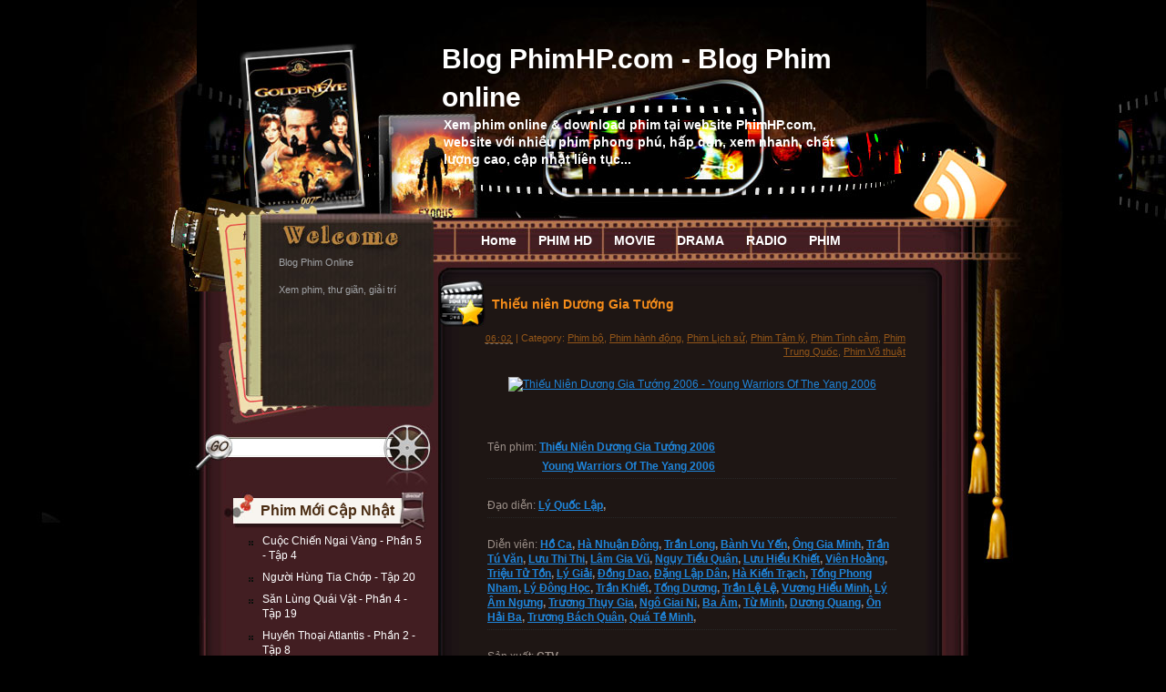

--- FILE ---
content_type: text/html; charset=UTF-8
request_url: https://blog.phimhp.com/2011/12/thieu-nien-duong-gia-tuong.html
body_size: 20887
content:
<!DOCTYPE html>
<html dir='ltr' xmlns='http://www.w3.org/1999/xhtml' xmlns:b='http://www.google.com/2005/gml/b' xmlns:data='http://www.google.com/2005/gml/data' xmlns:expr='http://www.google.com/2005/gml/expr'>
<head>
<link href='https://www.blogger.com/static/v1/widgets/2944754296-widget_css_bundle.css' rel='stylesheet' type='text/css'/>
<meta content='text/html; charset=UTF-8' http-equiv='Content-Type'/>
<meta content='blogger' name='generator'/>
<link href='https://blog.phimhp.com/favicon.ico' rel='icon' type='image/x-icon'/>
<link href='https://blog.phimhp.com/2011/12/thieu-nien-duong-gia-tuong.html' rel='canonical'/>
<link rel="alternate" type="application/atom+xml" title="Blog PhimHP.com  - Blog Phim online - Atom" href="https://blog.phimhp.com/feeds/posts/default" />
<link rel="alternate" type="application/rss+xml" title="Blog PhimHP.com  - Blog Phim online - RSS" href="https://blog.phimhp.com/feeds/posts/default?alt=rss" />
<link rel="service.post" type="application/atom+xml" title="Blog PhimHP.com  - Blog Phim online - Atom" href="https://www.blogger.com/feeds/2781650936788933260/posts/default" />

<link rel="alternate" type="application/atom+xml" title="Blog PhimHP.com  - Blog Phim online - Atom" href="https://blog.phimhp.com/feeds/7014046844080621626/comments/default" />
<!--Can't find substitution for tag [blog.ieCssRetrofitLinks]-->
<link href="https://a.imageshack.us/img585/6740/phimhpcom21122011.jpg" rel='image_src' />
<meta content='https://blog.phimhp.com/2011/12/thieu-nien-duong-gia-tuong.html' property='og:url'/>
<meta content='Thiếu niên Dương Gia Tướng' property='og:title'/>
<meta content='Blog phim online với những thông tin mới nhất về các bộ phim hay và HOT' property='og:description'/>
<meta content='https://lh3.googleusercontent.com/blogger_img_proxy/AEn0k_usaSWLsuiD0X49qmw7LUwyw-7BXQBhZBwNnHPe0A0j5aqvqMbALukrwvubRZ1pM-_bZFwZTo3XNKgkmnARVrL4sgmxMQZ5vncQoXapJ-i3tKF-w9wiFeR7H7o=w1200-h630-p-k-no-nu' property='og:image'/>
<title>Blog PhimHP.com  - Blog Phim online: Thiếu niên Dương Gia Tướng</title>
<meta content='Xem phim online và download phim tại website PhimHP.com, website với nhiều phim phong phú, hấp dẫn, xem nhanh, chất lượng cao, cập nhật liên tục...' name='description'/>
<meta content='PhimHP.com, phimhp, phim hp, Hải Phòng, Hai Phong, film, phim, movie, drama, series, trang web xem phim, xem phim truc tuyen, xem phim online, xem phim nhanh, xem phim net, phim chat luong cao, thong tin phim, xem phim, hinh anh hau truong, poster, dien vien, dao dien, phim hanh dong, phim vo thuat, phim kiem hiep, phim chuong, phim tam ly, phim tinh cam, tam ly xa hoi, phim kinh di, phim vien tuong, phim bo, phim le, hongkong, trung quoc, viet nam, han quoc, korean, thai lan, nhat ban, japan, blog phim' name='keywords'/>
<style id='page-skin-1' type='text/css'><!--
/*
Blog Name: Blog PhimHP.com - Blog Phim online
Blog URI: https://blog.phimhp.com
Author: https://phimhp.com
Developed: PhimHP.com Developed Team
Description: Xem phim online & download phim tại website PhimHP.com, website với nhiều phim phong phú, hấp dẫn, xem nhanh, chất lượng cao, cập nhật liên tục...
Tags: PhimHP.com, phimhp, phim hp, Hải Phòng, Hai Phong, film, phim, movie, drama, series, trang web xem phim, xem phim truc tuyen, xem phim online, xem phim nhanh, xem phim net, phim chat luong cao, thong tin phim, xem phim, hinh anh hau truong, poster, dien vien, dao dien, phim hanh dong, phim vo thuat, phim kiem hiep, phim chuong, phim tam ly, phim tinh cam, tam ly xa hoi, phim kinh di, phim vien tuong, phim bo, phim le, hongkong, trung quoc, viet nam, han quoc, korean, thai lan, nhat ban, japan, blog phim, blog phim online
*/
.Navbar {display: none !important;}
/* Variable definitions
====================
<Variable name="bgcolor" description="Page Background Color"
type="color" default="#fff">
<Variable name="textcolor" description="Text Color"
type="color" default="#333">
<Variable name="linkcolor" description="Link Color"
type="color" default="#58a">
<Variable name="pagetitlecolor" description="Blog Title Color"
type="color" default="#666">
<Variable name="descriptioncolor" description="Blog Description Color"
type="color" default="#999">
<Variable name="titlecolor" description="Post Title Color"
type="color" default="#c60">
<Variable name="bordercolor" description="Border Color"
type="color" default="#ccc">
<Variable name="sidebarcolor" description="Sidebar Title Color"
type="color" default="#999">
<Variable name="sidebartextcolor" description="Sidebar Text Color"
type="color" default="#666">
<Variable name="visitedlinkcolor" description="Visited Link Color"
type="color" default="#999">
<Variable name="bodyfont" description="Text Font"
type="font" default="normal normal 100% Georgia, Serif">
<Variable name="headerfont" description="Sidebar Title Font"
type="font"
default="normal normal 78% 'Trebuchet MS',Trebuchet,Arial,Verdana,Sans-serif">
<Variable name="pagetitlefont" description="Blog Title Font"
type="font"
default="normal normal 200% Georgia, Serif">
<Variable name="descriptionfont" description="Blog Description Font"
type="font"
default="normal normal 78% 'Trebuchet MS', Trebuchet, Arial, Verdana, Sans-serif">
<Variable name="postfooterfont" description="Post Footer Font"
type="font"
default="normal normal 78% 'Trebuchet MS', Trebuchet, Arial, Verdana, Sans-serif">
<Variable name="startSide" description="Side where text starts in blog language"
type="automatic" default="left">
<Variable name="endSide" description="Side where text ends in blog language"
type="automatic" default="right">
*/
/* (CSS Start) */
/* Based on YUI http://developer.yahoo.com/yui/reset/
and Eric Meyer http://meyerweb.com/eric/tools/css/reset/index.html */
body, h1, h2, h3, h4, h5, h6, hr, p, blockquote,
dl, dt, dd, ul, ol, li,
pre, code, form, div, fieldset, legend, button, input, textarea, th, td {
margin: 0;
padding: 0;
}
fieldset, img {
border: 0;
}
/* remember to define focus styles! */
:focus {
outline: 0;
}
address, caption, cite, code, dfn,
em, strong, th, var, optgroup {
font-style: normal;
font-weight: normal;
}
#blog_title ,.post_title ,h1 ,h2 ,h3 ,h4, h5, h6 {
font-size: 100%;
font-weight: normal;
}
abbr, acronym {
border: 0;
font-variant: normal;
}
input, button, textarea,
select, optgroup, option {
font-family: inherit;
font-size: inherit;
font-style: inherit;
font-weight: inherit;
}
code, kbd, samp, tt {
font-size: 100%;
}
/*@purpose To enable resizing for IE */
input, button, textarea, select {
font-size: 100%;
}
body {
line-height: 1.2;
}
ol, ul {
list-style: none;
}
/* tables still need 'cellspacing="0"' in the markup */
table {
border-collapse: collapse;
border-spacing: 0;
}
caption, th {
text-align: left;
}
sup, sub {
font-size: 100%;
vertical-align: baseline;
}
/* remember to highlight anchors and inserts somehow! */
ins {
text-decoration: none;
}
blockquote, q {
quotes: none;
}
blockquote:before, blockquote:after,
q:before, q:after {
content: '';
content: none;
}
/* Define */
h1 {
font-size: 2.8em;
}
h2, h3, h4 {
font-size: 2em;
}
a {
text-decoration: none;
}
blockquote {
margin: 5px 20px;
padding: 5px;
}
blockquote p, code {
padding: 10px 20px;
display: block;
}
code {
display: block;
margin: 5px 20px;
}
strong, em, caption, th {
font-style: normal;
font-weight: bold;
}
cite {
font-style: italic;
font-weight: normal;
}
sub, sup {
font-size: .8em;
}
sub {
vertical-align: sub;
}
sup {
vertical-align: super;
}
small {
font-size: 1em;
}
:focus {
outline: 1px #666 dotted;
}
input:focus, div:focus {
outline: 0;
}
input {
margin: 3px;
vertical-align: middle;
}
/* Layout */
body {
font-size: 62.5%; /* Resets 1em to 10px */
color: #000;
background: #fff;
line-height: 1.4;
}
#outer-wrapper , #wrap2 , #wrap4 ,
#header-wrapper , #content-wrapper , #footer-wrapper {
margin: 0 auto;
}
#header-wrapper {
position: relative;
}
/* Wordpress */
.entry p {
margin: 10px 0 10px 0;
}
.entry ul {
padding-left: 20px;
list-style-type: square;
}
.entry ol {
padding-left: 25px;
list-style-type: decimal;
}
.entry h1, .entry h2, .entry h3, .entry h4, .entry h5, .entry h6 {
font-weight: bold;
margin: 5px 0;
}
acronym, abbr, span.caps {
font-size: 0.9em;
letter-spacing: .07em;
cursor: help;
border-bottom: 1px dashed #666;
}
.endline {
clear: both;
}
/* Images */
p img {
max-width: 100%; /* not working in IE6 */
}
img.centered {
display: block;
margin-left: auto;
margin-right: auto;
}
img.alignright {
padding: 4px;
margin: 0 0 2px 7px;
display: inline;
}
img.alignleft {
padding: 4px;
margin: 0 7px 2px 0;
display: inline;
}
.alignright {
float: right;
}
.alignleft {
float: left
}
/* Captions */
.aligncenter, div.aligncenter {
display: block;
margin-left: auto;
margin-right: auto;
}
.wp-caption {
border: 1px solid #ddd;
text-align: center;
background-color: #f3f3f3;
padding-top: 4px;
margin: 10px;
}
.wp-caption img {
border: 0 none;
}
.wp-caption p.wp-caption-text {
font-size: 11px;
line-height: 17px;
padding: 0 4px 5px;
}
/* Clear Fix */
.clearfix:after {
content: ".";
display: block;
height: 0;
clear: both;
visibility: hidden;
}
.clearfix {
display: inline-block;
}
/* Hide from IE Mac \*/
.clearfix {
display: block;
}
/* End hide from IE Mac */
/* end of clearfix */
/* Global */
body {
color: #000;
background: #000000 url(https://blogger.googleusercontent.com/img/b/R29vZ2xl/AVvXsEjGBjUFNI8aSZ2DaEp7MamFhNLCMKNAWVnFaVMK3cXYb1lx9vbwtqod-19A7g2ffH54brb2e5nrMWYhfAmlDis2DXMZUHv4ZAbj2yrrYajAChg-C_OXWYi-8mvDa680-_ot4kftovUuE1J5/s1600/body_bg.jpg) center top repeat-y;
font-family: Verdana, Geneva, sans-serif;
}
a, .post a {
text-decoration: none;
color: #ededed;
}
a:hover, .post a:hover {
color: #900;
text-decoration: none;
}
#blog_title ,.post-title ,h1 ,h2 ,h3 ,h4 {
font-family: Arial, Helvetica, sans-serif;
font-weight: bold;
}
blockquote, code {
color: #333;
font-family: Verdana, Geneva, sans-serif;
border: 1px dashed #999;
}
blockquote {
background: #F8F4AB;
}
code {
background: #F5D582;
}
/* Layout */
#outer-wrapper {
min-width: 998px; /* not working in IE6 */
overflow: hidden;
background: url(https://blogger.googleusercontent.com/img/b/R29vZ2xl/AVvXsEinLV4cInZn3SolzrYD-SN7tuuysgYXuM2cBv4a05xz64ZVdSkespgMWFkWMIbCePMNW9fT7qGuBpSIyh6_OsGowSn2dhesBJ4iqrHqfFD-whQB2P_Ej_xtknOoJ0C-vRaVs9djDRgYV87C/s1600/container_bg.jpg) repeat-y center top;
}
#wrap2 {
padding: 0 0 5px 0;
background: url(https://blogger.googleusercontent.com/img/b/R29vZ2xl/AVvXsEjq4JsO4KszgnXTk3J96WQj2nAUUjMigD6kXBkFDFBJwkbDJMI57I18mNstZcY-cGJK_1s5BWMM2A2lkl1QizHoek7cv5Oi1nFUbwN0eBxZO0e3CZtj_DhFmY7w4-ekDiQCuEumAc99c-cp/s1600/bottom_frame.jpg) no-repeat center bottom;
}
#wrap4 {
background: url(https://blogger.googleusercontent.com/img/b/R29vZ2xl/AVvXsEjKveqIW6RN-ANlPWhIIuvWngFZsBsI96btKgMeXGT_BLuErlDHKIqn4Yr19wqOLeZVApf8p02n_U_vXDjz2OSWnjimHUrLDhu_3vDlYDzEZuyT1KV4NbNLwJv9lBHJGrJYH5mmrlf7G3aZ/s1600/top_frame.jpg) no-repeat center top;
}
#wrap5 {
margin: 0 auto;
background: url(https://blogger.googleusercontent.com/img/b/R29vZ2xl/AVvXsEhjXh9a3w8gXUtS8LIk0xSXTn834vYhaCA6N6dColcV0im_aqFHDRMMALQ4LD6kVRdpncRf9fdXQfj9AcFyanwMCo3RIOumZnj7eGPBDXJhno0yDZoM2hSLyLCDHSQJDKuTgOfqMmCW-S-v/s1600/top_container.jpg) no-repeat center 282px;
}
#header-wrapper , #content-wrapper , #footer-wrapper {
width: 998px;
}
#header-wrapper {
height: 277px;
}
#content-wrapper {
min-height: 900px;
padding: 0px 0 50px 0;
}
#footer-wrapper {
clear: both;
height: 65px;
position: relative;
}
/* Footer */
.credit {
font-size: 1.1em;
text-align: center;
padding: 0px 143px 0px 400px;
}
.credit, .credit a, .credit a:hover {
color: #645a50;
}
/* Header */
#header-wrapper #blog_title {
font-size: 3em; /* Blog Title */
padding: 44px 200px 0px 344px;
text-align: left;
}
#header-wrapper h2 {
font-size: 1.4em; /* Blog Description */
text-align: left;
padding: 0px 200px 0px 346px;
}
#header-wrapper #blog_title, #header-wrapper #blog_title a, #header-wrapper h2 {
color: #FFFFFF;
}
/* menu */
#menu {
width: 489px;
height: 26px;
position: absolute;
left: 375px;
top: 250px;
overflow: hidden;
}
#menu ul li {
padding: 0 12px;
font-size: 1.4em; /* Menu Font Size */
font-weight: bold;
text-align: center;
float: left;
}
#menu ul li a {
padding: 0px 0 0px 0px;
line-height: 2;
color: #FFFFFF;
}
#menu ul li a:hover {
color: #fc0;
}
#menu ul ul li {
font-size: 1em;
}
/* searchform */
#searchform {
overflow: hidden;
position: absolute;
left: 0px;
top: 200px;
width: 195px;
}
.searchtext {
width: 156px;
color: #000;
border: 0;
font-size: 1.2em;
background: url(https://blogger.googleusercontent.com/img/b/R29vZ2xl/AVvXsEjLqfwZdOK1nVZdKyUtZUdIrNr_f0YCYU3sZQlc97Vflm9TKBVZyQl-3w5Os4mOPwew196Ik-w8Xdd_cH3AjbUkltBkcgN0RAPWCMjqbpwyndl5kQFlSrY1qgSXqgzSfnmKtYyqm2H2rGrg/s1600/spacer.gif);
padding: 0;
margin: 7px 3px 0px 4px;
float: right;
}
#searchsubmit {
border: 0;
margin: 0 0 0px 0;
width: 28px;
height: 25px;
float: left;
}
#rss {
position: absolute;
left: 875px;
top: 178px;
}
#rss img {
width: 59px;
height: 64px;
}
/* Content */
#main-wrapper {
width: 553px;
padding: 23px 0px 0 0px;
display: inline;
margin: 0 103px 0 0;
float: right;
}
.post {
padding: 7px 0 50px 0;
margin: 0px 0 30px 0px;
background: url(https://blogger.googleusercontent.com/img/b/R29vZ2xl/AVvXsEitLdXQtF8A3a5qAtpNZ8XnAVXIqnwucd78xnH40l-x3gSNs-d4yIe8ppjue3ZIXaWICJHygB86m5KOQ2Gt3D_1YqBWIJhOjn0U9nyvHtMxh-8n8kxZCc4OCK0tsf8UpnXYC8Zpsyhfpypr/s1600/post_line.png) center bottom no-repeat;
}
.post .post-title {
margin: 0px 5px 0 0px;
padding: 18px 20px 18px 57px;
font-size: 1.4em; /* Post Title */
background: url(https://blogger.googleusercontent.com/img/b/R29vZ2xl/AVvXsEiIcfIWqciG9dAlETwAATuPXMmHg4wrF7jlR69PdElFxUYU4AuPx6WJlXKRuQABNFXlJdAow6zTBFXP79sgzXD7xTVu55X9BN1B2ANBtXaY5jlxptxkcEVWjNZw9Yb4k7AYpsfAzb0aikbQ/s1600/post_header_bg.jpg) no-repeat;
}
.post .post-title a {
color: #F68D1A;
}
.post .post-title a:hover {
color: #935619;
}
.edit_post {
width: 83%;
color: #333;
margin: 0 auto;
margin-top: 10px;
padding: 5px 10px;
background: #ffc;
border: 1px dashed #999;
}
.edit_post a {
font-style: italic;
color: #33C;
}
.edit_post a.post-edit-link {
margin-right: 15px;
font-style: normal;
color: #E5631C;
text-decoration: underline;
}
.edit_post a:hover.post-edit-link {
color: #33c;
}
.post_path span {
color: #706ED6;
}
.post_path a:hover {
text-decoration: underline;
color: #ff4;
}
.postmetadata a {
text-decoration: underline;
}
.entry {
width: 469px;
overflow: hidden;
margin: 0 auto;
padding: 10px 0;
font-size: 1.2em;
color: #9c9089;
}
.entry a {
color: #1f85da;
text-decoration: underline;
}
.tags, .tags a, .postmetadata, .postmetadata a {
color: #935619;
}
.post_path {
font-size: 1.1em;
margin: 0 0 0 42px;
padding: 7px 27px 12px 15px;
background: url(https://blogger.googleusercontent.com/img/b/R29vZ2xl/AVvXsEiWJdsLRMnkUM6fYQPU_xYlP9IuQXdAm54eVLIqbAeZF-cJtY-xfUyIYkLhO66ghClhs5YhmyOzWRYaLwPt9E5i7CNBEoB5hoyUdpp5XBZfFQB6U7g-HnzB7utL1UtqktiYG6MHAk-7nLpJ/s1600/arrow.gif) left 10px no-repeat;
color: #ededed;
}
.postmetadata {
padding: 2px 42px 0 42px;
text-align: right;
font-size: 1.1em;
}
.tags {
font-size: 1.2em;
margin: 10px 30px 0 42px;
}
.tags a {
text-decoration: underline;
}
.read_comments {
margin: 0px 42px 0 0px;
text-align: left;
padding: 17px 0px 17px 42px;
}
.bookmark {
margin: 18px 0 0 42px;
}
.wp-pagenavi {
padding: 5px 36px 5px 42px;
line-height: 20px;
}
.post-footer {
color: #EAD28B;
padding: 10px 42px;
}
.read_comments a {
font-size: 1.2em;
color: #EAD28B;
padding: 14px 29px 14px 0px;
background: url(https://blogger.googleusercontent.com/img/b/R29vZ2xl/AVvXsEj09OtRLkG3-Mimdj3_FnP1JxIrWROKIuZAaFy0KDEs4jDwF5WL36xMmETrky9YGzIW901LvsAdCvkHOjoAwUmYemtIXI1gu6DTfvWb5p6k9bddnpQpFPypKfBxu-DzxYqRwORLDOwmpWEQ/s1600/read_comments.jpg) no-repeat right 8px;
}
.read_comments a:hover {
color: #ff4;
}
.notfound {
margin: 100px auto;
text-align:center;
font-size: 4em;
font-weight: bold;
color: #7e2d17;
}
/* welcome */
#welcome {
color: #A0A3A6;
font-size: 11px;
padding: 4px 0px 102px 80px;
}
#welcome p {
width: 149px;
height: 153px;
padding: 0px 0 0px 0px;
overflow: hidden;
}
/* Sidebar */
#sidebar-wrapper {
width: 242px;
display: inline;
padding: 0px 0px 77px 0px;
margin: 0px 0px 0px 85px;
overflow: hidden;
float: left;
position: relative;
color: #FFFFFF;
}
#sidebar_main {
padding: 0px 0 0px 0;
margin: 0px 0 0 0;
}
#sidebar_main h2 {
padding: 11px 30px 10px 40px;
font-size: 16px;
color: #4B2D13;
position: relative;
background: url(https://blogger.googleusercontent.com/img/b/R29vZ2xl/AVvXsEjJ4H81KrDj29TXI-8Y1dggWPwILDQ5daZQuL7Pnlqy4L5JftUeHVa9sr2SZbjQj25eBXh0Dl3-RbECGPTGizvWu18NrDQFSlSqE9cTXwN0oQ1-IENYG_nGXGyc668xekf__TD5vSEa7xY5/s1600/sidebar_header_bg.jpg) no-repeat left top;
}
#sidebar_main .widget {
overflow: hidden;
font-size: 1.2em;
padding: 3px 0 12px 20px;
}
#sidebar_main ul li a {
color: #FFFFFF;
}
#sidebar_main ul li a:hover {
color: #ff9;
}
#sidebar_main .widget-content {
padding: 0 0 0 27px;
background: none;
}
#sidebar_main ul ul li {
font-size: 1em;
border: none;
padding: 4px 0px 4px 15px;
background: url(https://blogger.googleusercontent.com/img/b/R29vZ2xl/AVvXsEihqX3IQDfhhZNXt9iyqmS1MPKAq0dcczVsYeohmpjn6qJm2C9ibw7f4XQpSJvHkdTYd49k4iPy1MIJG-_8U59OYOR-jipsWFm-OiZjfbqGbQc-bF5521MxFPzPZ52zMI8MYHMzx_rdwGOM/s1600/sidebar_li.jpg) no-repeat left 12px;
position: relative;
}
#sidebar_main ul ul ul {
padding: 0;
margin: 0;
}
#sidebar_main ul ul ul li {
font-size: 1em;
margin: 0;
width: 80%;
}
#sidebar_main .textwidget {
margin: 7px 0;
}
#sidebar-wrapper select {
font-size: 1em;
margin: 7px 0;
width: 95%;
}
#sidebar-wrapper ul li div ,#sidebar_ul li object {
padding: 0 20px;
}
#sidebar-wrapper ul li div div {
padding: 0;
}
/* PageNavi*/
.wp-pagenavi a {
padding: 2px 4px;
margin: 2px;
text-decoration: none;
border: 1px solid #06c;
color: #06c;
background-color: #fff;
}
.wp-pagenavi a:hover {
border: 1px solid #000;
color: #000;
}
.wp-pagenavi span.pages, .wp-pagenavi span.current, .wp-pagenavi span.extend {
padding: 2px 4px;
margin: 2px;
border: 1px solid #000;
color: #000;
background-color: #fff;
}
/* Calendar */
#wp-calendar {
empty-cells: show;
margin: 0px auto 0;
margin-bottom: 15px;
width: 100%;
color: #ccc;
}
#wp-calendar #next a {
padding-right: 10px;
text-align: right;
font-size: 11px;
}
#wp-calendar #prev a {
padding-left: 10px;
text-align: left;
font-size: 11px;
}
#wp-calendar a {
display: block;
font-weight: bold;
text-decoration: none;
}
#wp-calendar a:hover {
background: #fc0;
color: #000;
}
#wp-calendar caption {
text-align: center;
padding-bottom: 10px;
width: 100%;
font: bold 13px Verdana, Arial, Sans-Serif;
}
#wp-calendar td {
text-align: center;
padding: 3px 0;
font-size: 12px;
text-align: center;
}
#wp-calendar th {
text-align: center;
font-style: normal;
font-size: 12px;
text-transform: capitalize;
}
/* Social Bookmarking */
.bookmark ul {
display: inline;
}
.bookmark ul li {
background: none;
display: inline;
list-style-type: none;
}
.bookmark_line img {
border: 0;
}
/* Comments */
h3#comments {
padding: 0 0 0 46px;
}
h3#comments, #respond h3 {
padding-top: 10px;
font-size: 1.4em;
color: #ccc;
}
#commentform {
margin: 5px 0 0 0px;
}
#commentform input {
width: 170px;
padding: 2px;
margin: 5px 5px 1px 0;
font: 0.9em 'Lucida Grande', Verdana, Arial, Sans-Serif;
}
#commentform textarea {
width: 98%;
padding: 2px;
font: 0.9em 'Lucida Grande', Verdana, Arial, Sans-Serif;
}
#commentform p {
margin: 5px 0;
font-family: 'Lucida Grande', Verdana, Arial, Sans-Serif;
}
#commentform #submit {
margin: 0 0 5px auto;
float: right;
}
#respond {
width: 85%;
padding: 0 0 0 10px;
color: #ccc;
margin: 0 auto;
}
#respond:after {
content: ".";
display: block;
height: 0;
clear: both;
visibility: hidden;
}
.commentlist {
padding: 0 0 0 0px;
margin: 0 auto;
width: 85%;
}
.commentlist li {
margin: 15px 0 0px;
padding: 5px 5px 10px 10px;
list-style: none;
font-weight: bold;
font: 0.9em 'Lucida Grande', Verdana, Arial, Sans-Serif;
}
.commentlist li ul li {
margin-right: -5px;
margin-left: 10px;
font-size: 1em;
}
.commentlist p {
margin: 10px 5px 10px 0;
font-weight: normal;
line-height: 1.5em;
font-size: 1.2em;
text-transform: none;
}
.commentlist li .avatar {
float: right;
border: 1px solid #333;
padding: 2px;
background: #fff;
}
.commentlist li a {
color: #000;
}
.commentlist cite, .commentlist cite a {
font-weight: bold;
font-style: normal;
font-size: 1.2em;
}
#main-wrapper .comment-body p a {
text-decoration: underline;
color: #00FFFF;
}
.nocomments {
text-align: center;
color: #ededed;
}
.commentmetadata {
font-size: 1.2em;
display: block;
font-weight: normal;
}
.thread-alt {
background-color: #dcbea4;
}
.thread-even {
background-color: #e3cbb3;
}
.depth-1 {
border: 1px solid #000;
}
.alt {
border-left: 1px solid #666; /* odd page */
background-color: #C29581;
padding: 10px;
}
.even {
border-left: 1px solid #666; /* even page */
background-color: #D0AD9E;
}
/* For Blogger */ #sidebar_main ul li div { padding: 0; margin:0; } #sidebar_main ul ul { background: none; } #sidebar_sub ul li div { padding: 0; margin: 0;} #comments { width: 85%; margin: 0 auto;}
#sidebar-wrapper #sidebar-main {
margin: 0;
padding: 0;
}
#sidebar_sub #sidebar-sub {
margin: 0;
padding: 0;
}
#welcome1 .widget {
padding: 0;
margin: 0;
}
#sidebar-wrapper #ArchiveList ul li {
padding-left: 0;
}
#sidebar-wrapper #ArchiveList ul ul li {
padding-left: 8px;
}
body#layout #searchform {
display: none;
}
body#layout #rss {
display: none;
}
#ArchiveList ul li {text-indent: 0!important;}
#comments {
padding-left: 15px;
}
#comments h4 {
margin:1em 0;
font-weight: bold;
font-size: 1.2em;
line-height: 1.4em;
text-transform:uppercase;
letter-spacing:.2em;
color: #999999;
}
#comments-block {
margin:1em 0 1.5em;
line-height:1.6em;
}
#comments-block .comment-author {
margin:.5em 0;
}
#comments-block .comment-body {
margin:.25em 0 0;
color: #ffffff;
}
#comments-block .comment-footer {
margin:-.25em 0 2em;
line-height: 1.4em;
text-transform:uppercase;
letter-spacing:.1em;
}
#comments-block .comment-body p {
margin:0 0 .75em;
}
.deleted-comment {
font-style:italic;
color:gray;
}
#blog-pager-newer-link {
float: left;
}
#blog-pager-older-link {
float: right;
}
#blog-pager {
padding: 0 15px;
text-align: center;
}
.feed-links {
display:none;
}
#calendarDisplay {
display: none;
}
#bcalendar {
width: 100%;
}
#bcNavigation {
display: none;
}
.BlogArchive ul ul ul li { width: 100%;}
/* (CSS End) */
.content_menu_1 {
padding-left: 8px;
font-size: 12px;
padding-bottom: 5px;
padding-top: 2px;
}
.info_film{
padding-left:10px;
padding-right:10px;
}
.info_film p{
padding-bottom:10px;
}
.info_film span{
font-weight:bold;
}
.dotted{
padding-top: 5px;
padding-bottom: 5px;
border-bottom: 1px #272727 dotted;
}
.gioithieu {
padding: 0px 10px 0px 10px;
text-align:justify;
line-height: 15px;
Font-family: Tahoma, Verdana, Arial;
}
.gioithieu img{
padding: 2px;
text-align: center;
border: 1px solid #434343;
}.blog-pager,#blog-pager{
clear:both;font-family:"Bitstream Vera Sans",Verdana,Helvetica;font-size:12px;
}
.showpageNum,.showpage,.showpagePoint{
margin:0;
}
.showpageNum a,.showpage a {
color:#000000;
font-weight:bold;
text-decoration:none;
padding:2px 5px;margin:0;background:#dfedf7;border:1px solid #90c2e1;-moz-border-radius:2px;
}
.showpageNum a:hover,.showpage a:hover {
text-decoration:underline;background:#eef7fc;
}
.showpageOf{
display:none;
}
.showpagePoint {
font-weight:bold;
padding:2px 5px;margin:0;border:1px solid #90c2e1;-moz-border-radius:2px;
background:#0174bb;color:#fff;
}
--></style>
<!--[if lte IE 6]> <script src="http://www.ezwpthemes.com/examples/wp-content/themes/hug-your-dream/js/iepng.js" type="text/javascript"></script> <script type="text/javascript"> EvPNG.fix('div, ul, img, li, h3, h2, h1, a'); </script> <![endif]-->
<!-- script src='http://nguyenanhung5891.googlecode.com/svn/blog-js/blogphimonline.js' type='text/javascript'/ -->
<link href='https://www.blogger.com/dyn-css/authorization.css?targetBlogID=2781650936788933260&amp;zx=1649a732-3435-4214-b42e-8af2b466cd4d' media='none' onload='if(media!=&#39;all&#39;)media=&#39;all&#39;' rel='stylesheet'/><noscript><link href='https://www.blogger.com/dyn-css/authorization.css?targetBlogID=2781650936788933260&amp;zx=1649a732-3435-4214-b42e-8af2b466cd4d' rel='stylesheet'/></noscript>
<meta name='google-adsense-platform-account' content='ca-host-pub-1556223355139109'/>
<meta name='google-adsense-platform-domain' content='blogspot.com'/>

</head>
<body>
<div class='navbar section' id='navbar'><div class='widget Navbar' data-version='1' id='Navbar1'><script type="text/javascript">
    function setAttributeOnload(object, attribute, val) {
      if(window.addEventListener) {
        window.addEventListener('load',
          function(){ object[attribute] = val; }, false);
      } else {
        window.attachEvent('onload', function(){ object[attribute] = val; });
      }
    }
  </script>
<div id="navbar-iframe-container"></div>
<script type="text/javascript" src="https://apis.google.com/js/platform.js"></script>
<script type="text/javascript">
      gapi.load("gapi.iframes:gapi.iframes.style.bubble", function() {
        if (gapi.iframes && gapi.iframes.getContext) {
          gapi.iframes.getContext().openChild({
              url: 'https://www.blogger.com/navbar/2781650936788933260?po\x3d7014046844080621626\x26origin\x3dhttps://blog.phimhp.com',
              where: document.getElementById("navbar-iframe-container"),
              id: "navbar-iframe"
          });
        }
      });
    </script><script type="text/javascript">
(function() {
var script = document.createElement('script');
script.type = 'text/javascript';
script.src = '//pagead2.googlesyndication.com/pagead/js/google_top_exp.js';
var head = document.getElementsByTagName('head')[0];
if (head) {
head.appendChild(script);
}})();
</script>
</div></div>
<div id='outer-wrapper'><div id='top_bg'><div id='bottom_bg'><div id='wrap2'><div id='wrap3'><div id='wrap4'><div id='wrap5'>
<!-- skip links for text browsers -->
<span id='skiplinks' style='display:none;'>
<a href='#main'>skip to main </a> |
      <a href='#sidebar'>skip to sidebar</a>
</span>
<!-- (Header-wrapper Start) -->
<div id='header-wrapper'>
<div class='header section' id='header'><div class='widget Header' data-version='1' id='Header1'>
<div id='header-inner'>
<div class='titlewrapper'>
<div class='title' id='blog_title'>
<a href='https://blog.phimhp.com/'>Blog PhimHP.com  - Blog Phim online</a>
</div>
</div>
<div class='descriptionwrapper'>
<h2>Xem phim online &amp; download phim tại website PhimHP.com, website với nhiều phim phong phú, hấp dẫn, xem nhanh, chất lượng cao, cập nhật liên tục...</h2>
</div>
</div>
</div></div>
<div class='header-tabs section' id='header-tabs'><div class='widget LinkList' data-version='1' id='LinkList64'>
<div class='widget-content'>
<div id='menu'>
<ul>
<li class='menu_first'><a href='https://blog.phimhp.com/'>Home</a></li>
<li><a href='https://phimhp.com/phim-hd-phim-chat-luong-cao.g33p1/'>PHIM HD</a></li>
<li><a href='https://phimhp.com/phim-le.l2p1/'>MOVIE</a></li>
<li><a href='https://phimhp.com/phim-bo.l3p1/'>DRAMA</a></li>
<li><a href='http://radio.phimhp.com/'>RADIO</a></li>
<li><a href='https://phimhp.com/'>PHIM</a></li>
</ul>
</div>
</div>
</div></div>
<div id='rss'><a href='/feeds/posts/default'><img alt='RSS' src='https://blogger.googleusercontent.com/img/b/R29vZ2xl/AVvXsEjLqfwZdOK1nVZdKyUtZUdIrNr_f0YCYU3sZQlc97Vflm9TKBVZyQl-3w5Os4mOPwew196Ik-w8Xdd_cH3AjbUkltBkcgN0RAPWCMjqbpwyndl5kQFlSrY1qgSXqgzSfnmKtYyqm2H2rGrg/s1600/spacer.gif'/></a></div>
</div>
<!-- (Header-wrapper End) -->
<!-- (Content-wrapper Start) -->
<div class='clearfix' id='content-wrapper'>
<div id='crosscol-wrapper' style='text-align:center'>
<div class='crosscol no-items section' id='crosscol'></div>
</div>
<!-- (Sidebar-wrapper Start) -->
<div class='clearfix' id='sidebar-wrapper'>
<div id='searchform'><form action='/search' method='get'>
<input class='searchtext' id='s' name='q' type='text' value=''/>
<input alt='Search' id='searchsubmit' src='https://blogger.googleusercontent.com/img/b/R29vZ2xl/AVvXsEjLqfwZdOK1nVZdKyUtZUdIrNr_f0YCYU3sZQlc97Vflm9TKBVZyQl-3w5Os4mOPwew196Ik-w8Xdd_cH3AjbUkltBkcgN0RAPWCMjqbpwyndl5kQFlSrY1qgSXqgzSfnmKtYyqm2H2rGrg/s1600/spacer.gif' type='image' value=''/>
</form></div>
<div class='section' id='welcome1'><div class='widget HTML' data-version='1' id='HTML98'>
<div id='welcome'>
<p>
Blog Phim Online<br /><br />
Xem phim, thư giãn, giải trí
</p>
</div>
</div></div>
<div class='clearfix' id='sidebar_main'>
<ul><li>
<div class='section' id='sidebar-main'><div class='widget Feed' data-version='1' id='Feed1'>
<h2>Phim Mới Cập Nhật</h2>
<div class='widget-content' id='Feed1_feedItemListDisplay'>
<span style='filter: alpha(25); opacity: 0.25;'>
<a href='http://feeds.feedburner.com/phimhp-com'>Đang tải...</a>
</span>
</div>
<div class='clear'></div>
</div><div class='widget Feed' data-version='1' id='Feed2'>
<h2>Radio Online</h2>
<div class='widget-content' id='Feed2_feedItemListDisplay'>
<span style='filter: alpha(25); opacity: 0.25;'>
<a href='http://radio.phimhp.com/feed.php'>Đang tải...</a>
</span>
</div>
<div class='clear'></div>
</div><div class='widget Label' data-version='1' id='Label1'>
<h2>Categories</h2>
<div class='widget-content'>
<ul>
<li>
<a dir='ltr' href='https://blog.phimhp.com/search/label/2013?&max-results=5'>
2013
</a>
<span dir='ltr'>(1)</span>
</li>
<li>
<a dir='ltr' href='https://blog.phimhp.com/search/label/%C3%82m%20nh%E1%BA%A1c?&max-results=5'>
Âm nhạc
</a>
<span dir='ltr'>(1)</span>
</li>
<li>
<a dir='ltr' href='https://blog.phimhp.com/search/label/Bao%20Thanh%20Thi%C3%AAn?&max-results=5'>
Bao Thanh Thiên
</a>
<span dir='ltr'>(1)</span>
</li>
<li>
<a dir='ltr' href='https://blog.phimhp.com/search/label/C%C3%B4ng%20L%C3%BD?&max-results=5'>
Công Lý
</a>
<span dir='ltr'>(1)</span>
</li>
<li>
<a dir='ltr' href='https://blog.phimhp.com/search/label/%C4%90%E1%BA%A1i%20gia%20ch%C3%A2n%20%C4%91%E1%BA%A5t?&max-results=5'>
Đại gia chân đất
</a>
<span dir='ltr'>(1)</span>
</li>
<li>
<a dir='ltr' href='https://blog.phimhp.com/search/label/Gala%20c%C6%B0%E1%BB%9Di?&max-results=5'>
Gala cười
</a>
<span dir='ltr'>(2)</span>
</li>
<li>
<a dir='ltr' href='https://blog.phimhp.com/search/label/G%E1%BA%B7p%20nhau%20cu%E1%BB%91i%20n%C4%83m?&max-results=5'>
Gặp nhau cuối năm
</a>
<span dir='ltr'>(2)</span>
</li>
<li>
<a dir='ltr' href='https://blog.phimhp.com/search/label/girl%20xinh?&max-results=5'>
girl xinh
</a>
<span dir='ltr'>(1)</span>
</li>
<li>
<a dir='ltr' href='https://blog.phimhp.com/search/label/H%C3%A0i%20T%E1%BA%BFt?&max-results=5'>
Hài Tết
</a>
<span dir='ltr'>(7)</span>
</li>
<li>
<a dir='ltr' href='https://blog.phimhp.com/search/label/H%C6%B0%E1%BB%9Bng%20d%E1%BA%ABn?&max-results=5'>
Hướng dẫn
</a>
<span dir='ltr'>(5)</span>
</li>
<li>
<a dir='ltr' href='https://blog.phimhp.com/search/label/Kh%C3%A1ch%20c%E1%BB%A7a%20VTV3?&max-results=5'>
Khách của VTV3
</a>
<span dir='ltr'>(1)</span>
</li>
<li>
<a dir='ltr' href='https://blog.phimhp.com/search/label/Lee%20Min%20Ho?&max-results=5'>
Lee Min Ho
</a>
<span dir='ltr'>(2)</span>
</li>
<li>
<a dir='ltr' href='https://blog.phimhp.com/search/label/Mikie%20Hara?&max-results=5'>
Mikie Hara
</a>
<span dir='ltr'>(1)</span>
</li>
<li>
<a dir='ltr' href='https://blog.phimhp.com/search/label/M%E1%BB%97i%20ng%C3%A0y%20m%E1%BB%99t%20b%E1%BB%99%20phim?&max-results=5'>
Mỗi ngày một bộ phim
</a>
<span dir='ltr'>(4)</span>
</li>
<li>
<a dir='ltr' href='https://blog.phimhp.com/search/label/Nh%E1%BB%AFng%20Ng%C6%B0%E1%BB%9Di%20Th%E1%BB%ABa%20K%E1%BA%BF?&max-results=5'>
Những Người Thừa Kế
</a>
<span dir='ltr'>(1)</span>
</li>
<li>
<a dir='ltr' href='https://blog.phimhp.com/search/label/Phim%20b%E1%BB%99?&max-results=5'>
Phim bộ
</a>
<span dir='ltr'>(69)</span>
</li>
<li>
<a dir='ltr' href='https://blog.phimhp.com/search/label/Phim%20C%E1%BB%95%20t%C3%ADch?&max-results=5'>
Phim Cổ tích
</a>
<span dir='ltr'>(5)</span>
</li>
<li>
<a dir='ltr' href='https://blog.phimhp.com/search/label/Phim%20C%E1%BB%95%20trang?&max-results=5'>
Phim Cổ trang
</a>
<span dir='ltr'>(6)</span>
</li>
<li>
<a dir='ltr' href='https://blog.phimhp.com/search/label/Phim%20h%C3%A0i?&max-results=5'>
Phim hài
</a>
<span dir='ltr'>(17)</span>
</li>
<li>
<a dir='ltr' href='https://blog.phimhp.com/search/label/Phim%20H%C3%A0n%20Qu%E1%BB%91c?&max-results=5'>
Phim Hàn Quốc
</a>
<span dir='ltr'>(13)</span>
</li>
<li>
<a dir='ltr' href='https://blog.phimhp.com/search/label/Phim%20h%C3%A0nh%20%C4%91%E1%BB%99ng?&max-results=5'>
Phim hành động
</a>
<span dir='ltr'>(25)</span>
</li>
<li>
<a dir='ltr' href='https://blog.phimhp.com/search/label/Phim%20H%C3%ACnh%20s%E1%BB%B1?&max-results=5'>
Phim Hình sự
</a>
<span dir='ltr'>(1)</span>
</li>
<li>
<a dir='ltr' href='https://blog.phimhp.com/search/label/Phim%20Ki%E1%BA%BFm%20hi%E1%BB%87p?&max-results=5'>
Phim Kiếm hiệp
</a>
<span dir='ltr'>(18)</span>
</li>
<li>
<a dir='ltr' href='https://blog.phimhp.com/search/label/Phim%20L%E1%BB%8Bch%20s%E1%BB%AD?&max-results=5'>
Phim Lịch sử
</a>
<span dir='ltr'>(12)</span>
</li>
<li>
<a dir='ltr' href='https://blog.phimhp.com/search/label/Phim%20T%C3%A2m%20l%C3%BD?&max-results=5'>
Phim Tâm lý
</a>
<span dir='ltr'>(59)</span>
</li>
<li>
<a dir='ltr' href='https://blog.phimhp.com/search/label/Phim%20Th%E1%BA%A7n%20tho%E1%BA%A1i?&max-results=5'>
Phim Thần thoại
</a>
<span dir='ltr'>(4)</span>
</li>
<li>
<a dir='ltr' href='https://blog.phimhp.com/search/label/Phim%20T%C3%ACnh%20c%E1%BA%A3m?&max-results=5'>
Phim Tình cảm
</a>
<span dir='ltr'>(54)</span>
</li>
<li>
<a dir='ltr' href='https://blog.phimhp.com/search/label/Phim%20Trung%20Qu%E1%BB%91c?&max-results=5'>
Phim Trung Quốc
</a>
<span dir='ltr'>(46)</span>
</li>
<li>
<a dir='ltr' href='https://blog.phimhp.com/search/label/Phim%20Truy%E1%BB%81n%20h%C3%ACnh?&max-results=5'>
Phim Truyền hình
</a>
<span dir='ltr'>(41)</span>
</li>
<li>
<a dir='ltr' href='https://blog.phimhp.com/search/label/Phim%20Vi%E1%BB%87t%20Nam?&max-results=5'>
Phim Việt Nam
</a>
<span dir='ltr'>(11)</span>
</li>
<li>
<a dir='ltr' href='https://blog.phimhp.com/search/label/Phim%20V%C3%B5%20thu%E1%BA%ADt?&max-results=5'>
Phim Võ thuật
</a>
<span dir='ltr'>(40)</span>
</li>
<li>
<a dir='ltr' href='https://blog.phimhp.com/search/label/ReUpload?&max-results=5'>
ReUpload
</a>
<span dir='ltr'>(1)</span>
</li>
<li>
<a dir='ltr' href='https://blog.phimhp.com/search/label/Review?&max-results=5'>
Review
</a>
<span dir='ltr'>(5)</span>
</li>
<li>
<a dir='ltr' href='https://blog.phimhp.com/search/label/sexy?&max-results=5'>
sexy
</a>
<span dir='ltr'>(1)</span>
</li>
<li>
<a dir='ltr' href='https://blog.phimhp.com/search/label/t%C3%A1o%20c%C6%B0%E1%BB%9Di?&max-results=5'>
táo cười
</a>
<span dir='ltr'>(2)</span>
</li>
<li>
<a dir='ltr' href='https://blog.phimhp.com/search/label/T%C3%A1o%20Qu%C3%A2n?&max-results=5'>
Táo Quân
</a>
<span dir='ltr'>(3)</span>
</li>
<li>
<a dir='ltr' href='https://blog.phimhp.com/search/label/T%E1%BA%BFt?&max-results=5'>
Tết
</a>
<span dir='ltr'>(3)</span>
</li>
<li>
<a dir='ltr' href='https://blog.phimhp.com/search/label/T%E1%BA%BFt%202013?&max-results=5'>
Tết 2013
</a>
<span dir='ltr'>(3)</span>
</li>
<li>
<a dir='ltr' href='https://blog.phimhp.com/search/label/The%20Heirs?&max-results=5'>
The Heirs
</a>
<span dir='ltr'>(1)</span>
</li>
<li>
<a dir='ltr' href='https://blog.phimhp.com/search/label/Th%C3%B4ng%20b%C3%A1o%20m%E1%BB%9Bi?&max-results=5'>
Thông báo mới
</a>
<span dir='ltr'>(7)</span>
</li>
<li>
<a dir='ltr' href='https://blog.phimhp.com/search/label/Th%C6%B0%20Gi%C3%A3n%20Cu%E1%BB%91i%20Tu%E1%BA%A7n?&max-results=5'>
Thư Giãn Cuối Tuần
</a>
<span dir='ltr'>(96)</span>
</li>
<li>
<a dir='ltr' href='https://blog.phimhp.com/search/label/T%E1%BB%B1%20Long?&max-results=5'>
Tự Long
</a>
<span dir='ltr'>(1)</span>
</li>
<li>
<a dir='ltr' href='https://blog.phimhp.com/search/label/Video%20Clip?&max-results=5'>
Video Clip
</a>
<span dir='ltr'>(2)</span>
</li>
<li>
<a dir='ltr' href='https://blog.phimhp.com/search/label/VTV3?&max-results=5'>
VTV3
</a>
<span dir='ltr'>(39)</span>
</li>
<li>
<a dir='ltr' href='https://blog.phimhp.com/search/label/Xu%C3%A2n%20B%E1%BA%AFc?&max-results=5'>
Xuân Bắc
</a>
<span dir='ltr'>(2)</span>
</li>
<li>
<a dir='ltr' href='https://blog.phimhp.com/search/label/Xu%C3%A2n%20Hinh?&max-results=5'>
Xuân Hinh
</a>
<span dir='ltr'>(2)</span>
</li>
<li>
<a dir='ltr' href='https://blog.phimhp.com/search/label/Youtube?&max-results=5'>
Youtube
</a>
<span dir='ltr'>(1)</span>
</li>
</ul>
</div>
</div><div class='widget BlogArchive' data-version='1' id='BlogArchive1'>
<h2>Archives</h2>
<div class='widget-content'>
<div id='ArchiveList'>
<div id='BlogArchive1_ArchiveList'>
<ul>
<li class='archivedate'>
<a href='https://blog.phimhp.com/2011/05/'>tháng 5</a> (43)
      </li>
<li class='archivedate'>
<a href='https://blog.phimhp.com/2011/06/'>tháng 6</a> (23)
      </li>
<li class='archivedate'>
<a href='https://blog.phimhp.com/2011/07/'>tháng 7</a> (17)
      </li>
<li class='archivedate'>
<a href='https://blog.phimhp.com/2011/08/'>tháng 8</a> (5)
      </li>
<li class='archivedate'>
<a href='https://blog.phimhp.com/2011/09/'>tháng 9</a> (5)
      </li>
<li class='archivedate'>
<a href='https://blog.phimhp.com/2011/10/'>tháng 10</a> (5)
      </li>
<li class='archivedate'>
<a href='https://blog.phimhp.com/2011/11/'>tháng 11</a> (4)
      </li>
<li class='archivedate'>
<a href='https://blog.phimhp.com/2011/12/'>tháng 12</a> (21)
      </li>
<li class='archivedate'>
<a href='https://blog.phimhp.com/2012/01/'>tháng 1</a> (28)
      </li>
<li class='archivedate'>
<a href='https://blog.phimhp.com/2012/02/'>tháng 2</a> (17)
      </li>
<li class='archivedate'>
<a href='https://blog.phimhp.com/2012/03/'>tháng 3</a> (6)
      </li>
<li class='archivedate'>
<a href='https://blog.phimhp.com/2012/04/'>tháng 4</a> (9)
      </li>
<li class='archivedate'>
<a href='https://blog.phimhp.com/2012/05/'>tháng 5</a> (5)
      </li>
<li class='archivedate'>
<a href='https://blog.phimhp.com/2012/06/'>tháng 6</a> (4)
      </li>
<li class='archivedate'>
<a href='https://blog.phimhp.com/2012/07/'>tháng 7</a> (6)
      </li>
<li class='archivedate'>
<a href='https://blog.phimhp.com/2012/08/'>tháng 8</a> (4)
      </li>
<li class='archivedate'>
<a href='https://blog.phimhp.com/2012/09/'>tháng 9</a> (5)
      </li>
<li class='archivedate'>
<a href='https://blog.phimhp.com/2012/12/'>tháng 12</a> (2)
      </li>
<li class='archivedate'>
<a href='https://blog.phimhp.com/2013/01/'>tháng 1</a> (1)
      </li>
<li class='archivedate'>
<a href='https://blog.phimhp.com/2013/02/'>tháng 2</a> (2)
      </li>
<li class='archivedate'>
<a href='https://blog.phimhp.com/2013/05/'>tháng 5</a> (9)
      </li>
<li class='archivedate'>
<a href='https://blog.phimhp.com/2013/06/'>tháng 6</a> (5)
      </li>
<li class='archivedate'>
<a href='https://blog.phimhp.com/2013/10/'>tháng 10</a> (1)
      </li>
</ul>
</div>
</div>
</div>
</div>
</div>
</li></ul>
</div>
</div>
<!-- (Sidebar-wrapper End) -->
<!-- (Main-wrapper Start) -->
<div class='clearfix' id='main-wrapper'>
<!-- Main Start -->
<div class='main section' id='main'><div class='widget Blog' data-version='1' id='Blog1'>
<div class='blog-posts hfeed'>
<!--Can't find substitution for tag [defaultAdStart]-->
<div class='post hentry uncustomized-post-template'>
<a name='7014046844080621626'></a>
<h1 class='post-title entry-title'>
<a href='https://blog.phimhp.com/2011/12/thieu-nien-duong-gia-tuong.html'>Thiếu niên Dương Gia Tướng</a>
</h1>
<div class='postmetadata'>
<a class='timestamp-link' href='https://blog.phimhp.com/2011/12/thieu-nien-duong-gia-tuong.html' rel='bookmark' title='permanent link'><abbr class='published' title='2011-12-26T06:02:00+07:00'>06:02</abbr></a> | 
		        
Category:
<a href='https://blog.phimhp.com/search/label/Phim%20b%E1%BB%99?&max-results=5' rel='tag'>Phim bộ</a>,
<a href='https://blog.phimhp.com/search/label/Phim%20h%C3%A0nh%20%C4%91%E1%BB%99ng?&max-results=5' rel='tag'>Phim hành động</a>,
<a href='https://blog.phimhp.com/search/label/Phim%20L%E1%BB%8Bch%20s%E1%BB%AD?&max-results=5' rel='tag'>Phim Lịch sử</a>,
<a href='https://blog.phimhp.com/search/label/Phim%20T%C3%A2m%20l%C3%BD?&max-results=5' rel='tag'>Phim Tâm lý</a>,
<a href='https://blog.phimhp.com/search/label/Phim%20T%C3%ACnh%20c%E1%BA%A3m?&max-results=5' rel='tag'>Phim Tình cảm</a>,
<a href='https://blog.phimhp.com/search/label/Phim%20Trung%20Qu%E1%BB%91c?&max-results=5' rel='tag'>Phim Trung Quốc</a>,
<a href='https://blog.phimhp.com/search/label/Phim%20V%C3%B5%20thu%E1%BA%ADt?&max-results=5' rel='tag'>Phim Võ thuật</a>
</div>
<div class='post-header-line-1'></div>
<div class='entry'>
<p><div style="text-align: center;"><a href="http://adf.ly/174866/http://phimhp.com/movie/watch/379200/thieu-nien-duong-gia-tuong-2006.html" title="Thiếu Niên Dương Gia Tướng 2006 - Young Warriors Of The Yang 2006"><img alt="Thiếu Niên Dương Gia Tướng 2006 - Young Warriors Of The Yang 2006" border="0" class="cover_5" src="https://lh3.googleusercontent.com/blogger_img_proxy/AEn0k_usaSWLsuiD0X49qmw7LUwyw-7BXQBhZBwNnHPe0A0j5aqvqMbALukrwvubRZ1pM-_bZFwZTo3XNKgkmnARVrL4sgmxMQZ5vncQoXapJ-i3tKF-w9wiFeR7H7o=s0-d"></a></div> <br /><br /><div class="info_film"><br />     <div class="dotted">Tên phim: <a href="http://phimhp.com/movie/watch/379200/thieu-nien-duong-gia-tuong-2006.html" title="Thiếu Niên Dương Gia Tướng 2006"><span>Thiếu Niên Dương Gia Tướng 2006</span></a><br />     <div style="padding-top: 5px;"><a href="http://phimhp.com/movie/watch/379200/thieu-nien-duong-gia-tuong-2006.html" style="margin-left: 60px" title="Young Warriors Of The Yang 2006"><span>Young Warriors Of The Yang 2006</span></a></div></div><br />     <div class="dotted">Đạo diễn: <span><a href="http://phimhp.com/movie/dao-dien/L%C3%BD%20Qu%E1%BB%91c%20L%E1%BA%ADp" title="Đạo diễn Lý Quốc Lập">Lý Quốc Lập</a>, </span></div><br />     <div class="dotted">Diễn viên: <span><a href="http://phimhp.com/movie/dien-vien/H%E1%BB%93%20Ca" title="Diễn viên Hồ Ca">Hồ Ca</a>, <a href="http://phimhp.com/movie/dien-vien/H%C3%A0%20Nhu%E1%BA%ADn%20%C4%90%C3%B4ng" title="Diễn viên Hà Nhuận Đông">Hà Nhuận Đông</a>, <a href="http://phimhp.com/movie/dien-vien/Tr%E1%BA%A7n%20Long" title="Diễn viên Trần Long">Trần Long</a>, <a href="http://phimhp.com/movie/dien-vien/B%C3%A0nh%20Vu%20Y%E1%BA%BFn" title="Diễn viên Bành Vu Yến">Bành Vu Yến</a>, <a href="http://phimhp.com/movie/dien-vien/%C3%94ng%20Gia%20Minh" title="Diễn viên Ông Gia Minh">Ông Gia Minh</a>, <a href="http://phimhp.com/movie/dien-vien/Tr%E1%BA%A7n%20T%C3%BA%20V%C4%83n" title="Diễn viên Trần Tú Văn">Trần Tú Văn</a>, <a href="http://phimhp.com/movie/dien-vien/L%C6%B0u%20Thi%20Thi" title="Diễn viên Lưu Thi Thi">Lưu Thi Thi</a>, <a href="http://phimhp.com/movie/dien-vien/L%C3%A2m%20Gia%20V%C5%A9" title="Diễn viên Lâm Gia Vũ">Lâm Gia Vũ</a>, <a href="http://phimhp.com/movie/dien-vien/Ng%E1%BB%A5y%20Ti%E1%BB%83u%20Qu%C3%A2n" title="Diễn viên Ngụy Tiểu Quân">Ngụy Tiểu Quân</a>, <a href="http://phimhp.com/movie/dien-vien/L%C6%B0u%20Hi%E1%BB%83u%20Khi%E1%BA%BFt" title="Diễn viên Lưu Hiểu Khiết">Lưu Hiểu Khiết</a>, <a href="http://phimhp.com/movie/dien-vien/Vi%C3%AAn%20Ho%E1%BA%B1ng" title="Diễn viên Viên Hoằng">Viên Hoằng</a>, <a href="http://phimhp.com/movie/dien-vien/Tri%E1%BB%87u%20T%E1%BB%AD%20T%E1%BB%93n" title="Diễn viên Triệu Tử Tồn">Triệu Tử Tồn</a>, <a href="http://phimhp.com/movie/dien-vien/L%C3%BD%20Gi%E1%BA%A3i" title="Diễn viên Lý Giải">Lý Giải</a>, <a href="http://phimhp.com/movie/dien-vien/%C4%90%E1%BB%93ng%20Dao" title="Diễn viên Đồng Dao">Đồng Dao</a>, <a href="http://phimhp.com/movie/dien-vien/%C4%90%E1%BA%B7ng%20L%E1%BA%ADp%20D%C3%A2n" title="Diễn viên Đặng Lập Dân">Đặng Lập Dân</a>, <a href="http://phimhp.com/movie/dien-vien/H%C3%A0%20Ki%E1%BA%BFn%20Tr%E1%BA%A1ch" title="Diễn viên Hà Kiến Trạch">Hà Kiến Trạch</a>, <a href="http://phimhp.com/movie/dien-vien/T%E1%BB%91ng%20Phong%20Nham" title="Diễn viên Tống Phong Nham">Tống Phong Nham</a>, <a href="http://phimhp.com/movie/dien-vien/L%C3%BD%20%C4%90%C3%B4ng%20H%E1%BB%8Dc" title="Diễn viên Lý Đông Học">Lý Đông Học</a>, <a href="http://phimhp.com/movie/dien-vien/Tr%E1%BA%A7n%20Khi%E1%BA%BFt" title="Diễn viên Trần Khiết">Trần Khiết</a>, <a href="http://phimhp.com/movie/dien-vien/T%E1%BB%91ng%20D%C6%B0%C6%A1ng" title="Diễn viên Tống Dương">Tống Dương</a>, <a href="http://phimhp.com/movie/dien-vien/Tr%E1%BA%A7n%20L%E1%BB%87%20L%E1%BB%87" title="Diễn viên Trần Lệ Lệ">Trần Lệ Lệ</a>, <a href="http://phimhp.com/movie/dien-vien/V%C6%B0%C6%A1ng%20Hi%E1%BB%83u%20Minh" title="Diễn viên Vương Hiểu Minh">Vương Hiểu Minh</a>, <a href="http://phimhp.com/movie/dien-vien/L%C3%BD%20%C3%82m%20Ng%C6%B0ng" title="Diễn viên Lý Âm Ngưng">Lý Âm Ngưng</a>, <a href="http://phimhp.com/movie/dien-vien/Tr%C6%B0%C6%A1ng%20Th%E1%BB%A5y%20Gia" title="Diễn viên Trương Thụy Gia">Trương Thụy Gia</a>, <a href="http://phimhp.com/movie/dien-vien/Ng%C3%B4%20Giai%20Ni" title="Diễn viên Ngô Giai Ni">Ngô Giai Ni</a>, <a href="http://phimhp.com/movie/dien-vien/Ba%20%C3%82m" title="Diễn viên Ba Âm">Ba Âm</a>, <a href="http://phimhp.com/movie/dien-vien/T%E1%BB%AB%20Minh" title="Diễn viên Từ Minh">Từ Minh</a>, <a href="http://phimhp.com/movie/dien-vien/D%C6%B0%C6%A1ng%20Quang" title="Diễn viên Dương Quang">Dương Quang</a>, <a href="http://phimhp.com/movie/dien-vien/%C3%94n%20H%E1%BA%A3i%20Ba" title="Diễn viên Ôn Hải Ba">Ôn Hải Ba</a>, <a href="http://phimhp.com/movie/dien-vien/Tr%C6%B0%C6%A1ng%20B%C3%A1ch%20Qu%C3%A2n" title="Diễn viên Trương Bách Quân">Trương Bách Quân</a>, <a href="http://phimhp.com/movie/dien-vien/Qu%C3%A1%20T%E1%BB%81%20Minh" title="Diễn viên Quá Tề Minh">Quá Tề Minh</a>, </span></div><br />     <div class="dotted">Sản xuất: <span>CTV</span></div><br />     <div class="dotted">Thể loại: <span><a href="http://phimhp.com/movie/category/2/vo-thuat.html" title="Phim Võ Thuật">Võ Thuật</a>, <a href="http://phimhp.com/movie/category/22/kiem-hiep.html" title="Phim Kiếm Hiệp">Kiếm Hiệp</a>, <a href="http://phimhp.com/movie/category/23/co-trang.html" title="Phim Cổ Trang">Cổ Trang</a>, <a href="http://phimhp.com/movie/category/3/tinh-cam.html" title="Phim Tình Cảm">Tình Cảm</a>, <a href="http://phimhp.com/movie/category/24/tam-ly.html" title="Phim Tâm Lý">Tâm Lý</a>, <a href="http://phimhp.com/movie/category/12/phim-bo-trung-quoc-hong-kong-dai-loan.html" title="Phim Phim Bộ Trung Quốc - Hồng Kông - Đài Loan">Phim Bộ Trung Quốc - Hồng Kông - Đài Loan</a></span></div><br />     <div class="dotted">Quốc gia: <span><a href="http://phimhp.com/movie/country/4/Trung-Quoc.html">Trung Quốc</a></span></div><br />     <div class="dotted">Năm phát hành: <span><a href="http://phimhp.com/movie/phim-theo-nam/2006" title="Các phim sản xuất năm 2006">2006</a>, </span></div><br />     <div class="dotted">Thời lượng: <span>43 tập</span></div><br /><b><span style="font-size: x-large;"><a href="http://phimhp.com/movie/info/4357/thieu-nien-duong-gia-tuong-2006.html">XEM PHIM ONLINE</a></span></b><br /></div>      <br />      Phim Dương gia tướng lấy bối cảnh sau khi triều Bắc Hán sụp đổ, Dương gia qui hàng triều đình nhà Tống.<br /><br />Để đáp đền sự trọng dụng của vua Thái Tông, Tướng quân Dương Nghiệp cùng 7 người con trai cầm quân ra chiến trường đánh đuổi quân Liêu, viết nên giai thoại trung nghĩa lưu danh muôn đời.<br /><br /><center><img alt="Xem phim Thiếu niên Dương Gia Tướng" src="https://lh3.googleusercontent.com/blogger_img_proxy/AEn0k_sywzjImvqOJVEeAe9UZaOzZ3EoL7ESB-xXQdPAkqaC2-GFHP0JuVUJ62C9SqQNH_I2Bapyv_oyHJ4IY_k-nMMY9qXZveOrjBfnrcsg6t3-3ixMthLJRY3bf3LSBsUVdMUvoiSkiNlocqw=s0-d" width="500"></center><br /><center><img alt="Xem phim Thiếu niên Dương Gia Tướng" src="https://lh3.googleusercontent.com/blogger_img_proxy/AEn0k_sTQYgIH99KdUpEUbYoygZo3KKNQaIFEBZYQjZ3n33t37_p0AEOJWpdLEaDJw0uXhvbTK3t6KhXiBe80mgKw0xhpjha9Yid-5OM4NIypjRToiQN0-hWCfy2qZWrpqioyuQ=s0-d" width="500"></center><br /><center><img alt="Xem phim Thiếu niên Dương Gia Tướng" src="https://lh3.googleusercontent.com/blogger_img_proxy/AEn0k_szbnYePltPI5DYIfcJTyG4R-Y7bYxc_cZt-hHH3E3XmFfeHbULWAbjkkKaSWonCHVQi0YBxvmgeOdvJiJVEUkQcM36wo5M4D5yjOfmtWrncgbaGYRS5VfzonId3pD5kFR4vqgnJM2qKHAOSlkI7Zaer7TJCG4iNnNDhDo89fU9U4bowA=s0-d" width="500"></center><br /><center><img alt="Xem phim Thiếu niên Dương Gia Tướng" src="https://lh3.googleusercontent.com/blogger_img_proxy/AEn0k_ue_7ngwbBlHPCJwMIPSCnFp3PbmSSjs94Zki96AF1Ra-EjEg0qC9fjpVJywlJa78D5ZV5SnJoaEgpQbaYIbK_QW13Dmk7ARUNtjJBzNLmVybA_SjPatjqAIdOLlIuzS1v-9Ygwdg3CCHImQNZENNOX8XG4-ZMDbGXsoMf5hGrDyBBjpA=s0-d" width="500"></center><br /><center><img alt="Xem phim Thiếu niên Dương Gia Tướng" src="https://lh3.googleusercontent.com/blogger_img_proxy/AEn0k_sNXwmZ_bn29WrdNxBpeRgNW9Gh_afgWQ6h9SG8MsD4xvdzPwcojb0AOlG-fTWBdZlIoMb5Dp1s_krUVm7hMz68yQw4kDpMDhBkIx-c1NXkec0V8eVWjcnAn_UzDwzpKhvj6QlJmuh0f4t7i5QItKuseSqWGjR2VCQu=s0-d" width="500"></center><br /><center><img alt="Xem phim Thiếu niên Dương Gia Tướng" src="https://lh3.googleusercontent.com/blogger_img_proxy/AEn0k_uqLMcO0PgsCCvh-2dcL_d9H0ksQFOoV6-UGQJEhti1DNQbdevNYoNZ3WMdbGkdDqMO5EBNuQHre-1ZIVvW320sz9ZGwGa9oxALaDCkxNmEmZ6fXd5sJPjmxBvjYNXKA-nB3SvXo73l0RMWv9pSQw=s0-d" width="500"></center><br /><center><img alt="Xem phim Thiếu niên Dương Gia Tướng" src="https://lh3.googleusercontent.com/blogger_img_proxy/AEn0k_vfnNxWpSBxCom5l3i-f9GZrHEl2domwHg0Y9FUa0K3d_tQSPX-iMr1IV658KJj7lt6DAfhRF6tiVjbo4M-UP2-FlcoQPW0VVBtx3t2ra2N6_u4Mcm_v_clPrpIIUnhJ4Ik0oYb4GhHZRpeFpCCZq0=s0-d" width="500"></center><br /><center><img alt="Xem phim Thiếu niên Dương Gia Tướng" src="https://lh3.googleusercontent.com/blogger_img_proxy/AEn0k_tOcrJX7VDczFWjRZt1MdCer92zSVOwm_FwI9IlYDaQ2t8BEGxoPbxIhG1lLxuK_1q_Tx8JbFdHUVhCvuv25XSSkrsY6tZxzvVH6G0ePoMqjnSABh-lK3CkTpKez41_feQoXDOE0D2xCUoBjpeGpyg=s0-d" width="500"></center><br /><center><img alt="Xem phim Thiếu niên Dương Gia Tướng" src="https://lh3.googleusercontent.com/blogger_img_proxy/AEn0k_tIHHDQVayPVANG8f5NPzdTI30EhnsF-NOl2rgplAkhISP601MHahnQPSpuAPH8HDJR0MbiUzyo9ReQUWTiv3hTiAFjnbGOMLFTijpFT9TNVELCwaNAxM3pB8aXCVJchTj5geJ-PtkiaQJEcA47LcA=s0-d" width="500"></center><br /><center><img alt="Xem phim Thiếu niên Dương Gia Tướng" src="https://lh3.googleusercontent.com/blogger_img_proxy/AEn0k_vjYzz1eca1FYfIz9-TSn9Jhb50oX9inl0gICibWwRLx02qxS-h8_eGPbAIQiybNw88S-UGFxDfTpeziFCfZESE1V3y0MTK271vemdm26RRZwwbFtnOsAIwedF5HxrVuUNrwi8l4QEhNlYCyK_wGfM=s0-d" width="500"></center><br /><center><img alt="Xem phim Thiếu niên Dương Gia Tướng" src="https://lh3.googleusercontent.com/blogger_img_proxy/AEn0k_s8Dc9kSZc3_l1W3ESKTCfXif9rVzUPDRqpOEs3uaqlC8PhR_dNniXEOBb4-CmaFzcjmmeqDKfusjQArcGcGhvkOpsu3BaR3eVTsf24_oaMkEdlv5nWbtjNcCah34QV5hiPPfWboY5vzsyl4v3Z2g=s0-d" width="500"></center><br /><center><img alt="Xem phim Thiếu niên Dương Gia Tướng" src="https://lh3.googleusercontent.com/blogger_img_proxy/AEn0k_uBcgU5bau3eF-ky1UgXZPTXP3lWwXLsUPUvmM7QjuWHjRx-ahwhFtS93eKlBhlcm94lIrkdmtlP8tL3UXk-nrcY9SkDPOANKjvQlaxQF_6i0UkxlB0tsFyd_TJhMEhJRuMzzJVBz_hnVZjxL-138g=s0-d" width="500"></center><br /><center><img alt="Xem phim Thiếu niên Dương Gia Tướng" src="https://lh3.googleusercontent.com/blogger_img_proxy/AEn0k_v0fNl4G9bm3kZJOU-t3O2wd8l7jqMoews3_26tCZXPwitzR8Y0AnrpqkIsrfpJmL8Nxrd38RynAQHPeZET52jn6FVdlbhNjsmviBNXc7OFxuJY3SWFFEbse7tXZH0mUG90GiT-GX2AKF_Z1uHs6lw=s0-d" width="500"></center><br /><center><img alt="Xem phim Thiếu niên Dương Gia Tướng" src="https://lh3.googleusercontent.com/blogger_img_proxy/AEn0k_votgbALX00uYHKtTwIo4Ff_ShP92ZP4nq9GEYfpjzybIDB2alc9njpU1bvG7Qi0Ou9eS02seX8O5l92x1jmfIWgYul8PiLXV7HrQZBCFg0-WXDfiv6g0_Hu9gvqx-VlCAdozSAfI0jsHmc089zaVA=s0-d" width="500"></center><br /><center><img alt="Xem phim Thiếu niên Dương Gia Tướng" src="https://lh3.googleusercontent.com/blogger_img_proxy/AEn0k_uWcZuZWhjNFDiMba79F1MT84qK8dRFQFkMK23Dn56HJwT3Q4OO2P8kqSnBNqlQEPhBg96Kl6wMEBgptbECWn_MrdogCE7D4OiKBaXc3J6QTD_w0FnUqjf3WgPaFnq7gbfQ75vx0jORfsM7M_YLnCI=s0-d" width="500"></center><br /><center><img alt="Xem phim Thiếu niên Dương Gia Tướng" src="https://lh3.googleusercontent.com/blogger_img_proxy/AEn0k_sM1ri_kjPF_UC8qGyYm-GlOKxxnoTixE5TE2-FFTC2hHUCPHLBP7o4PvSlwhkFV0UwZBixZNpflthCK40cg75UF5tQOobh8iW38_lZezBo2VQr8bjySgH2orkh8fjMqfDguR6iIqhMcdmN8kgB2jY=s0-d" width="500"></center><br /><center><img alt="Xem phim Thiếu niên Dương Gia Tướng" src="https://lh3.googleusercontent.com/blogger_img_proxy/AEn0k_uAK8ieAHEKADnm-BIh5Zu5CHdRu6WsZr9cWypn5r2T37nP7Obpg3zO61sWs2mNtDLoG8e8Zo1FnlO5GqMxLR-8aDukugCDL0_3y6YEkLvFzxlcnNEPI4m2wsuRcxSG34r_G88HRoQDsRF64l5eFwYtD3ynTfs=s0-d" width="500"></center><br /><center><img alt="Xem phim Thiếu niên Dương Gia Tướng" src="https://lh3.googleusercontent.com/blogger_img_proxy/AEn0k_sXHEsYU4wuEDUyEAMyPDv4JzOkGlzLeCs99wXnPUNW2yNGPZfRUIBI2cnr6gxJzBx8UWamTqRUqCF8-hcMTj-EWaqRP25l9uxp2hP1HwhD-D-8r7E375EPKFqxWeJ1y_yW-XM25slsXnL8RLwjRypKStZvCw=s0-d" width="500"></center><br /><center><img alt="Xem phim Thiếu niên Dương Gia Tướng" src="https://lh3.googleusercontent.com/blogger_img_proxy/AEn0k_ubLSFwc9lClSu3Dzjar3KcCBn5--iT9qB4p_EMND18fKXJkceWR65vdjtqNCfMmODnDgvdHUcrulY5ON-3OsSk7UgmxeglgR0ldXti1LVWSewc6WN2iVSwa2ihHicMW1rmYnqZHK0irmey2BgytFtF45TAk9E=s0-d" width="500"></center><br /><center><img alt="Xem phim Thiếu niên Dương Gia Tướng" src="https://lh3.googleusercontent.com/blogger_img_proxy/AEn0k_tIXyIVUglrzLy7UOb82-nzZPUun3NV3XHinlh2LjK9He-BBNU2mPUuR2eifnLa_GdXc4lIQL3YNAvP993Oq0tJVVGoAJGfJoVMZiacot3oCeP1NVQfPs0fV5LZlP9hKxan3TIlHpf5MndUp7dV-6RneRbKlSM=s0-d" width="500"></center><br /><center><img alt="Xem phim Thiếu niên Dương Gia Tướng" src="https://lh3.googleusercontent.com/blogger_img_proxy/AEn0k_sGsydXnNHZ1Na3qTbyCCFNju88k_eZIBoUXyMqPxswBbQQNaun6WSvuUdZxtHhghgkjGS3JAGnkJImuVSbK4NR-wSM20hccUJLIDUt0EjOzGCQ-FwAh8rDlUOhKSbUR2i29xCyB1CJpmwH-xWWWgKTn3oqQro=s0-d" width="500"></center><br /><center><img alt="Xem phim Thiếu niên Dương Gia Tướng" src="https://lh3.googleusercontent.com/blogger_img_proxy/AEn0k_umsIENpFa6vUPWl8naokjZH7wG53P3aROReIhCGPTCxTzH3cV-UiGWUqLMnd6H77LWNcw-EQOlIn_lgc5qMFuqBD6oV0-5im9UmxcHopeAA3LIE54kBjdHN_2rYSeJph2O3FoCgPv8j6IHoMd6xh39_9XgitM=s0-d" width="500"></center><br /><center><img alt="Xem phim Thiếu niên Dương Gia Tướng" src="https://lh3.googleusercontent.com/blogger_img_proxy/AEn0k_sVXtWErpXV5_SRQpxMewG23UXyxMU3CPsv4aYPySxpzl0Mi6uDmNH4c_fXVNoYTSI9koFCXtLXRMrfwqsXaDQbmXnZmJ13GXTWhvISLBJbMySs4GuEWNVWOzqbAq74XmFhPZjqLKvSchVWj7-03qTJYDp8-sk=s0-d" width="500"></center><br /><center><img alt="Xem phim Thiếu niên Dương Gia Tướng" src="https://lh3.googleusercontent.com/blogger_img_proxy/AEn0k_vBxqtd7KjDBEH57guaKAVg0j1KrIounJ7Z7RFVO2mgSt8sZsTGNOWAwYX9SjImS-bsJ7cIiLKOwzQe8K_Jm2ikcSHdRFli-jNL-kZEpNnyPuZb6LaxVC9M22t3aUbSa-Mlb83413aAh15t31vA9Gbgy5ssaJI=s0-d" width="500"></center><br /><center><img alt="Xem phim Thiếu niên Dương Gia Tướng" src="https://lh3.googleusercontent.com/blogger_img_proxy/AEn0k_u5sWMYkzn5lmCZNWdNYSSV7JkTMaBoVREaMwZpruCoWsRVLVl_TGq0AXZXGAnae3zHn3xq7pfoOZWwwhU855-RHUEN6CBwO-YJTSD-XBtfUe3sWF92_SasV1cBp-BLtwzjVYkJ4WCR2FY0lmzYOucm30EIzl8=s0-d" width="500"></center><br /><center><img alt="Xem phim Thiếu niên Dương Gia Tướng" src="https://lh3.googleusercontent.com/blogger_img_proxy/AEn0k_v8WO7W6D7Fc8cWjx5lvLyHMhkmldAXSDJvpdp1msMJE958GMH0lfr5tL5Th-FwuEkaBFKCQ_4VDn-I3e3nVdGjztHA7CSOfKoaSf24OgAXuLqsQEOw9gEsV9hCH6RNC7pXjFISL1IQc5fOFQ6waDTOA-TF-w=s0-d" width="500"></center><br /><center><img alt="Xem phim Thiếu niên Dương Gia Tướng" src="https://lh3.googleusercontent.com/blogger_img_proxy/AEn0k_tulbnxeEFgeQ1MNU7t-LtWHsqi8Ac98sjcToE4M2s8kKJ_dwkwDXkd13FkaQTwz8S6WaULt2WX3eIap12hTxPO-mAWvWv98Fhk2o1Vbd_rBC7dGppjzZuuXsUSfYSTaXx7MFsvVtq5GofVkRMmtcLmVBmVejo=s0-d" width="500"></center><br /><center><img alt="Xem phim Thiếu niên Dương Gia Tướng" src="https://lh3.googleusercontent.com/blogger_img_proxy/AEn0k_u4teDxFbcOIIAUZuR_c_7Jp_DbSF6jaatzKgjw2nC0mFtP-XV62mu9YVXkawLebHnnT5UNkOVaW6DfUzSPPwOFZpm8VNFol-_ic8_JaIxprvxKY03pZOqKKd-dJAdaHYyrWq1nOUd42d1HL8CI1VVn54PZnQ=s0-d" width="500"></center><br />Tags: <a href="http://phimhp.com/movie/tag/Thi%E1%BA%BFu%20ni%C3%AAn%20D%C6%B0%C6%A1ng%20Gia%20T%C6%B0%E1%BB%9Bng" title="Thiếu niên Dương Gia Tướng">Thiếu niên Dương Gia Tướng</a>, <a href="http://phimhp.com/movie/tag/xem%20phim%20thieu%20nien%20duong%20gia%20tuong%20tap%2020" title="xem phim thieu nien duong gia tuong tap 20">xem phim thieu nien duong gia tuong tap 20</a>, <a href="http://phimhp.com/movie/tag/xem%20phim%20thieu%20nien%20duong%20gia%20tuong%20tap%20cuoi" title="xem phim thieu nien duong gia tuong tap cuoi">xem phim thieu nien duong gia tuong tap cuoi</a>, <a href="http://phimhp.com/movie/tag/xem%20phim%20duong%20gia%20tuong%20tron%20bo" title="xem phim duong gia tuong tron bo">xem phim duong gia tuong tron bo</a>, <a href="http://phimhp.com/movie/tag/xem%20tron%20bo%20phim" title="xem tron bo phim">xem tron bo phim</a>, <a href="http://phimhp.com/movie/tag/xem%20nhanh" title="xem nhanh">xem nhanh</a>, <a href="http://phimhp.com/movie/tag/youtube" title="youtube">youtube</a>, <a href="http://phimhp.com/movie/tag/H%E1%BB%93%20Ca" title="Hồ Ca">Hồ Ca</a>, <a href="http://phimhp.com/movie/tag/H%C3%A0%20Nhu%E1%BA%ADn%20%C4%90%C3%B4ng" title="Hà Nhuận Đông">Hà Nhuận Đông</a>, <a href="http://phimhp.com/movie/tag/Tr%E1%BA%A7n%20Long" title="Trần Long">Trần Long</a>, <a href="http://phimhp.com/movie/tag/B%C3%A0nh%20Vu%20Y%E1%BA%BFn" title="Bành Vu Yến">Bành Vu Yến</a>, <a href="http://phimhp.com/movie/tag/%C3%94ng%20Gia%20Minh" title="Ông Gia Minh">Ông Gia Minh</a>, <a href="http://phimhp.com/movie/tag/Tr%E1%BA%A7n%20T%C3%BA%20V%C4%83n" title="Trần Tú Văn">Trần Tú Văn</a>, <a href="http://phimhp.com/movie/tag/L%C6%B0u%20Thi%20Thi" title="Lưu Thi Thi">Lưu Thi Thi</a>, <a href="http://phimhp.com/movie/tag/L%C3%A2m%20Gia%20V%C5%A9" title="Lâm Gia Vũ">Lâm Gia Vũ</a>, <a href="http://phimhp.com/movie/tag/Ng%E1%BB%A5y%20Ti%E1%BB%83u%20Qu%C3%A2n" title="Ngụy Tiểu Quân">Ngụy Tiểu Quân</a>, <a href="http://phimhp.com/movie/tag/L%C6%B0u%20Hi%E1%BB%83u%20Khi%E1%BA%BFt" title="Lưu Hiểu Khiết">Lưu Hiểu Khiết</a>, <a href="http://phimhp.com/movie/tag/Vi%C3%AAn%20Ho%E1%BA%B1ng" title="Viên Hoằng">Viên Hoằng</a>, <a href="http://phimhp.com/movie/tag/Tri%E1%BB%87u%20T%E1%BB%AD%20T%E1%BB%93n" title="Triệu Tử Tồn">Triệu Tử Tồn</a>, <a href="http://phimhp.com/movie/tag/L%C3%BD%20Gi%E1%BA%A3i" title="Lý Giải">Lý Giải</a>, <a href="http://phimhp.com/movie/tag/%C4%90%E1%BB%93ng%20Dao" title="Đồng Dao">Đồng Dao</a>, <a href="http://phimhp.com/movie/tag/%C4%90%E1%BA%B7ng%20L%E1%BA%ADp%20D%C3%A2n" title="Đặng Lập Dân">Đặng Lập Dân</a>, <a href="http://phimhp.com/movie/tag/H%C3%A0%20Ki%E1%BA%BFn%20Tr%E1%BA%A1ch" title="Hà Kiến Trạch">Hà Kiến Trạch</a>, <a href="http://phimhp.com/movie/tag/T%E1%BB%91ng%20Phong%20Nham" title="Tống Phong Nham">Tống Phong Nham</a>, <a href="http://phimhp.com/movie/tag/L%C3%BD%20%C4%90%C3%B4ng%20H%E1%BB%8Dc" title="Lý Đông Học">Lý Đông Học</a>, <a href="http://phimhp.com/movie/tag/Tr%E1%BA%A7n%20Khi%E1%BA%BFt" title="Trần Khiết">Trần Khiết</a>, <a href="http://phimhp.com/movie/tag/T%E1%BB%91ng%20D%C6%B0%C6%A1ng" title="Tống Dương">Tống Dương</a>, <a href="http://phimhp.com/movie/tag/Tr%E1%BA%A7n%20L%E1%BB%87%20L%E1%BB%87" title="Trần Lệ Lệ">Trần Lệ Lệ</a>, <a href="http://phimhp.com/movie/tag/V%C6%B0%C6%A1ng%20Hi%E1%BB%83u%20Minh" title="Vương Hiểu Minh">Vương Hiểu Minh</a>, <a href="http://phimhp.com/movie/tag/L%C3%BD%20%C3%82m%20Ng%C6%B0ng" title="Lý Âm Ngưng">Lý Âm Ngưng</a>, <a href="http://phimhp.com/movie/tag/Tr%C6%B0%C6%A1ng%20Th%E1%BB%A5y%20Gia" title="Trương Thụy Gia">Trương Thụy Gia</a>, <a href="http://phimhp.com/movie/tag/Ng%C3%B4%20Giai%20Ni" title="Ngô Giai Ni">Ngô Giai Ni</a>, <a href="http://phimhp.com/movie/tag/Ba%20%C3%82m" title="Ba Âm">Ba Âm</a>, <a href="http://phimhp.com/movie/tag/T%E1%BB%AB%20Minh" title="Từ Minh">Từ Minh</a>, <a href="http://phimhp.com/movie/tag/D%C6%B0%C6%A1ng%20Quang" title="Dương Quang">Dương Quang</a>, <a href="http://phimhp.com/movie/tag/%C3%94n%20H%E1%BA%A3i%20Ba" title="Ôn Hải Ba">Ôn Hải Ba</a>, <a href="http://phimhp.com/movie/tag/Tr%C6%B0%C6%A1ng%20B%C3%A1ch%20Qu%C3%A2n" title="Trương Bách Quân">Trương Bách Quân</a>, <a href="http://phimhp.com/movie/tag/Qu%C3%A1%20T%E1%BB%81%20Minh" title="Quá Tề Minh">Quá Tề Minh</a></p>
<div style='clear: both;'></div>
</div>
<div class='bookmark'><ul>
<li><a href='http://digg.com/submit?phase=2url=https://blog.phimhp.com/2011/12/thieu-nien-duong-gia-tuong.html&title=Thiếu niên Dương Gia Tướng' rel='external nofollow' target='_blank'><img alt="Digg" class="bookmark-icon" src="//4.bp.blogspot.com/-PqEO3N5-JGE/Th5WWXMF7UI/AAAAAAAAKcc/mUQWZ9k-WKM/s1600/digg.png"></a></li>
<li><a href='http://del.icio.us/post?url=https://blog.phimhp.com/2011/12/thieu-nien-duong-gia-tuong.html&title=Thiếu niên Dương Gia Tướng' target='_blank'><img alt="Del.icio.us" class="bookmark-icon" src="//1.bp.blogspot.com/-c80NHffNz5E/Th5WV0J84rI/AAAAAAAAKcQ/zx4Nx7UA_6Y/s1600/delicious.png"></a></li>
<li><a href='http://www.stumbleupon.com/submit?url=https://blog.phimhp.com/2011/12/thieu-nien-duong-gia-tuong.html&title=Thiếu niên Dương Gia Tướng' rel='external nofollow' target='_blank'><img alt="StumbleUpon" class="bookmark-icon" src="//4.bp.blogspot.com/-wHz038_Frvw/Th5WcACt6JI/AAAAAAAAKeY/dBAN1ABoPrg/s1600/stumbleupon.png"></a></li>
<li><a href='http://reddit.com/submit?url=https://blog.phimhp.com/2011/12/thieu-nien-duong-gia-tuong.html&title=Thiếu niên Dương Gia Tướng' target='_blank'><img alt="Reddit" class="bookmark-icon" src="//3.bp.blogspot.com/-ZPLo12aKyW4/Th5WZJhwXnI/AAAAAAAAKdg/QD3FIFDx1Ms/s1600/reddit.png"></a></li>
<li><a href='/feeds/posts/default'><img alt="RSS" class="bookmark-icon" src="//1.bp.blogspot.com/-qOa-i8WLByc/Th5WZvJyaGI/AAAAAAAAKdw/d0ttKZDpaUo/s1600/rss.png"></a></li>
</ul></div>
<div class='endline'></div>
<div class='post-footer'>
<div class='post-footer-line post-footer-line-1'>
<span class='post-author vcard'>
Người đăng:
<span class='fn'>Hung Nguyen</span>
</span>
<span class='post-timestamp'>
</span>
<span class='reaction-buttons'>
</span>
<span class='star-ratings'>
</span>
<span class='post-comment-link'>
</span>
<span class='post-backlinks post-comment-link'>
</span>
<span class='post-icons'>
<span class='item-action'>
<a href='https://www.blogger.com/email-post/2781650936788933260/7014046844080621626' title='Gửi Bài đăng qua email'>
<img alt="" class="icon-action" height="13" src="//www.blogger.com/img/icon18_email.gif" width="18">
</a>
</span>
<span class='item-control blog-admin pid-2046524717'>
<a href='https://www.blogger.com/post-edit.g?blogID=2781650936788933260&postID=7014046844080621626&from=pencil' title='Sửa Bài đăng'>
<img alt="" class="icon-action" height="18" src="//www.blogger.com/img/icon18_edit_allbkg.gif" width="18">
</a>
</span>
</span>
</div>
<div class='post-footer-line post-footer-line-2'>
</div>
<div class='post-footer-line post-footer-line-3'>
<span class='post-location'>
</span>
</div>
</div>
</div>
<div class='comments' id='comments'>
<a name='comments'></a>
<h4>
0
nhận xét:
        
</h4>
<dl class='avatar-comment-indent' id='comments-block'>
</dl>
<p class='comment-footer'>
<div class='comment-form'>
<a name='comment-form'></a>
<h4 id='comment-post-message'>Đăng nhận xét</h4>
<p>
</p>
<a href='https://www.blogger.com/comment/frame/2781650936788933260?po=7014046844080621626&hl=vi&saa=85391&origin=https://blog.phimhp.com' id='comment-editor-src'></a>
<iframe allowtransparency='true' class='blogger-iframe-colorize blogger-comment-from-post' frameborder='0' height='410' id='comment-editor' name='comment-editor' src='' width='100%'></iframe>
<!--Can't find substitution for tag [post.friendConnectJs]-->
<script src='https://www.blogger.com/static/v1/jsbin/2830521187-comment_from_post_iframe.js' type='text/javascript'></script>
<script type='text/javascript'>
      BLOG_CMT_createIframe('https://www.blogger.com/rpc_relay.html', '0');
    </script>
</div>
</p>
<div id='backlinks-container'>
<div id='Blog1_backlinks-container'>
</div>
</div>
</div>
<!--Can't find substitution for tag [adEnd]-->
</div>
<div class='blog-pager' id='blog-pager'>
<span id='blog-pager-newer-link'>
<a class='blog-pager-newer-link' href='https://blog.phimhp.com/2011/12/tuyet-son-phi-ho-2007.html' id='Blog1_blog-pager-newer-link' title='Bài đăng Mới hơn'>Bài đăng Mới hơn</a>
</span>
<span id='blog-pager-older-link'>
<a class='blog-pager-older-link' href='https://blog.phimhp.com/2011/12/long-mon-phi-giap-hot-2011.html' id='Blog1_blog-pager-older-link' title='Bài đăng Cũ hơn'>Bài đăng Cũ hơn</a>
</span>
<a class='home-link' href='https://blog.phimhp.com/'>Trang chủ</a>
</div>
<div class='clear'></div>
<div class='post-feeds'>
<div class='feed-links'>
Đăng ký:
<a class='feed-link' href='https://blog.phimhp.com/feeds/7014046844080621626/comments/default' target='_blank' type='application/atom+xml'>Đăng Nhận xét (Atom)</a>
</div>
</div>
</div></div>
</div>
<!-- (Main-wrapper End) -->
<div style='clear: both;'></div>
</div>
<!-- (Content-wrapper End) -->
<div style='clear: both;'></div>
<!-- (Footer-wrapper) -->
<div id='footer-wrapper'>
<div class='credit'>
Copyright  2011 - 2012 <a href='https://blog.phimhp.com/' target='_blank' title='Blog PhimHP.com - Blog Phim online'><b>Blog PhimHP.com  - Blog Phim online</b></a><br/>
Developed by <a href='https://phimhp.com' title='PhimHP Developed Team'><b>PhimHP Developed Team</b></a> - Powered by <a href="//www.blogger.com/">Blogger</a><br/>
<a href='https://phimhp.com' title='Xem phim online'>Xem phim online</a>, <a href='https://phimhp.com' title='website xem phim'>website xem phim</a>, <a href='https://phimhp.com' title='trang web xem phim'>trang web xem phim</a>, <a href='https://phimhp.com/phim-moi.l1p1/' title='phim moi'>phim moi</a>, <a href='https://phimhp.com/phim-moi.l1p1/' title='phim hot'>phim hot</a>, <a href='https://phimhp.com/phim-le.l2p1/' title='phim le'>phim le</a>, <a href='https://phimhp.com/phim-bo.l3p1/' title='phim bo'>phim bo</a>, <a href='https://phimhp.com/phim-bo.l3p1/' title='phim truyen hinh'>phim truyen hinh</a>, <a href='http://radio.phimhp.com/' target='_blank' title='radio online'>radio online</a>, <a href='http://radio.phimhp.com/category/Quick-and-Snow-Show/' target='_blank' title='quick snow show'>quick snow show</a>, <a href='http://radio.phimhp.com/category/Loi-yeu-thuong/' target='_blank' title='loi yeu thuong'>loi yeu thuong</a>, <a href='http://radio.phimhp.com/category/Nhat-ky-tinh-yeu/' target='_blank' title='nhat ky tinh yeu'>nhat ky tinh yeu</a>
</div>
</div>
<!-- (Footer-wrapper End) -->
<div style='clear: both;'></div>
</div></div></div></div></div></div></div>
<script type='text/javascript'>;
var home_page='/';
var urlactivepage=location.href;
var postperpage=5;
var numshowpage=4;
var upPageWord ='Trang trước';
var downPageWord ='Trang sau';
</script>;
<script src="//scriptabufarhan.googlecode.com/svn/trunk/pagenaviv202-min.js" type="text/javascript"></script>

<script type="text/javascript" src="https://www.blogger.com/static/v1/widgets/2028843038-widgets.js"></script>
<script type='text/javascript'>
window['__wavt'] = 'AOuZoY750IDjV5o9oVzOY-EzlStmNBQIkA:1768883576876';_WidgetManager._Init('//www.blogger.com/rearrange?blogID\x3d2781650936788933260','//blog.phimhp.com/2011/12/thieu-nien-duong-gia-tuong.html','2781650936788933260');
_WidgetManager._SetDataContext([{'name': 'blog', 'data': {'blogId': '2781650936788933260', 'title': 'Blog PhimHP.com  - Blog Phim online', 'url': 'https://blog.phimhp.com/2011/12/thieu-nien-duong-gia-tuong.html', 'canonicalUrl': 'https://blog.phimhp.com/2011/12/thieu-nien-duong-gia-tuong.html', 'homepageUrl': 'https://blog.phimhp.com/', 'searchUrl': 'https://blog.phimhp.com/search', 'canonicalHomepageUrl': 'https://blog.phimhp.com/', 'blogspotFaviconUrl': 'https://blog.phimhp.com/favicon.ico', 'bloggerUrl': 'https://www.blogger.com', 'hasCustomDomain': true, 'httpsEnabled': true, 'enabledCommentProfileImages': true, 'gPlusViewType': 'FILTERED_POSTMOD', 'adultContent': false, 'analyticsAccountNumber': '', 'encoding': 'UTF-8', 'locale': 'vi', 'localeUnderscoreDelimited': 'vi', 'languageDirection': 'ltr', 'isPrivate': false, 'isMobile': false, 'isMobileRequest': false, 'mobileClass': '', 'isPrivateBlog': false, 'isDynamicViewsAvailable': true, 'feedLinks': '\x3clink rel\x3d\x22alternate\x22 type\x3d\x22application/atom+xml\x22 title\x3d\x22Blog PhimHP.com  - Blog Phim online - Atom\x22 href\x3d\x22https://blog.phimhp.com/feeds/posts/default\x22 /\x3e\n\x3clink rel\x3d\x22alternate\x22 type\x3d\x22application/rss+xml\x22 title\x3d\x22Blog PhimHP.com  - Blog Phim online - RSS\x22 href\x3d\x22https://blog.phimhp.com/feeds/posts/default?alt\x3drss\x22 /\x3e\n\x3clink rel\x3d\x22service.post\x22 type\x3d\x22application/atom+xml\x22 title\x3d\x22Blog PhimHP.com  - Blog Phim online - Atom\x22 href\x3d\x22https://www.blogger.com/feeds/2781650936788933260/posts/default\x22 /\x3e\n\n\x3clink rel\x3d\x22alternate\x22 type\x3d\x22application/atom+xml\x22 title\x3d\x22Blog PhimHP.com  - Blog Phim online - Atom\x22 href\x3d\x22https://blog.phimhp.com/feeds/7014046844080621626/comments/default\x22 /\x3e\n', 'meTag': '', 'adsenseHostId': 'ca-host-pub-1556223355139109', 'adsenseHasAds': false, 'adsenseAutoAds': false, 'boqCommentIframeForm': true, 'loginRedirectParam': '', 'view': '', 'dynamicViewsCommentsSrc': '//www.blogblog.com/dynamicviews/4224c15c4e7c9321/js/comments.js', 'dynamicViewsScriptSrc': '//www.blogblog.com/dynamicviews/6e0d22adcfa5abea', 'plusOneApiSrc': 'https://apis.google.com/js/platform.js', 'disableGComments': true, 'interstitialAccepted': false, 'sharing': {'platforms': [{'name': 'Nh\u1eadn \u0111\u01b0\u1eddng li\xean k\u1ebft', 'key': 'link', 'shareMessage': 'Nh\u1eadn \u0111\u01b0\u1eddng li\xean k\u1ebft', 'target': ''}, {'name': 'Facebook', 'key': 'facebook', 'shareMessage': 'Chia s\u1ebb v\u1edbi Facebook', 'target': 'facebook'}, {'name': 'BlogThis!', 'key': 'blogThis', 'shareMessage': 'BlogThis!', 'target': 'blog'}, {'name': 'X', 'key': 'twitter', 'shareMessage': 'Chia s\u1ebb v\u1edbi X', 'target': 'twitter'}, {'name': 'Pinterest', 'key': 'pinterest', 'shareMessage': 'Chia s\u1ebb v\u1edbi Pinterest', 'target': 'pinterest'}, {'name': 'Email', 'key': 'email', 'shareMessage': 'Email', 'target': 'email'}], 'disableGooglePlus': true, 'googlePlusShareButtonWidth': 0, 'googlePlusBootstrap': '\x3cscript type\x3d\x22text/javascript\x22\x3ewindow.___gcfg \x3d {\x27lang\x27: \x27vi\x27};\x3c/script\x3e'}, 'hasCustomJumpLinkMessage': false, 'jumpLinkMessage': '\u0110\u1ecdc th\xeam', 'pageType': 'item', 'postId': '7014046844080621626', 'postImageThumbnailUrl': 'http://i1093.photobucket.com/albums/i427/cry137/TNDGT/th_f21c4d4aed8a902809f7ef1d.jpg', 'postImageUrl': 'http://a.imageshack.us/img585/6740/phimhpcom21122011.jpg', 'pageName': 'Thi\u1ebfu ni\xean D\u01b0\u01a1ng Gia T\u01b0\u1edbng', 'pageTitle': 'Blog PhimHP.com  - Blog Phim online: Thi\u1ebfu ni\xean D\u01b0\u01a1ng Gia T\u01b0\u1edbng', 'metaDescription': ''}}, {'name': 'features', 'data': {}}, {'name': 'messages', 'data': {'edit': 'Ch\u1ec9nh s\u1eeda', 'linkCopiedToClipboard': '\u0110\xe3 sao ch\xe9p \u0111\u01b0\u1eddng li\xean k\u1ebft v\xe0o b\u1ea3ng nh\u1edb t\u1ea1m!', 'ok': 'Ok', 'postLink': 'Li\xean k\u1ebft b\xe0i \u0111\u0103ng'}}, {'name': 'template', 'data': {'name': 'custom', 'localizedName': 'T\xf9y ch\u1ec9nh', 'isResponsive': false, 'isAlternateRendering': false, 'isCustom': true}}, {'name': 'view', 'data': {'classic': {'name': 'classic', 'url': '?view\x3dclassic'}, 'flipcard': {'name': 'flipcard', 'url': '?view\x3dflipcard'}, 'magazine': {'name': 'magazine', 'url': '?view\x3dmagazine'}, 'mosaic': {'name': 'mosaic', 'url': '?view\x3dmosaic'}, 'sidebar': {'name': 'sidebar', 'url': '?view\x3dsidebar'}, 'snapshot': {'name': 'snapshot', 'url': '?view\x3dsnapshot'}, 'timeslide': {'name': 'timeslide', 'url': '?view\x3dtimeslide'}, 'isMobile': false, 'title': 'Thi\u1ebfu ni\xean D\u01b0\u01a1ng Gia T\u01b0\u1edbng', 'description': 'Blog phim online v\u1edbi nh\u1eefng th\xf4ng tin m\u1edbi nh\u1ea5t v\u1ec1 c\xe1c b\u1ed9 phim hay v\xe0 HOT', 'featuredImage': 'https://lh3.googleusercontent.com/blogger_img_proxy/AEn0k_usaSWLsuiD0X49qmw7LUwyw-7BXQBhZBwNnHPe0A0j5aqvqMbALukrwvubRZ1pM-_bZFwZTo3XNKgkmnARVrL4sgmxMQZ5vncQoXapJ-i3tKF-w9wiFeR7H7o', 'url': 'https://blog.phimhp.com/2011/12/thieu-nien-duong-gia-tuong.html', 'type': 'item', 'isSingleItem': true, 'isMultipleItems': false, 'isError': false, 'isPage': false, 'isPost': true, 'isHomepage': false, 'isArchive': false, 'isLabelSearch': false, 'postId': 7014046844080621626}}]);
_WidgetManager._RegisterWidget('_NavbarView', new _WidgetInfo('Navbar1', 'navbar', document.getElementById('Navbar1'), {}, 'displayModeFull'));
_WidgetManager._RegisterWidget('_HeaderView', new _WidgetInfo('Header1', 'header', document.getElementById('Header1'), {}, 'displayModeFull'));
_WidgetManager._RegisterWidget('_LinkListView', new _WidgetInfo('LinkList64', 'header-tabs', document.getElementById('LinkList64'), {}, 'displayModeFull'));
_WidgetManager._RegisterWidget('_HTMLView', new _WidgetInfo('HTML98', 'welcome1', document.getElementById('HTML98'), {}, 'displayModeFull'));
_WidgetManager._RegisterWidget('_FeedView', new _WidgetInfo('Feed1', 'sidebar-main', document.getElementById('Feed1'), {'title': 'Phim M\u1edbi C\u1eadp Nh\u1eadt', 'showItemDate': false, 'showItemAuthor': false, 'feedUrl': 'http://feeds.feedburner.com/phimhp-com', 'numItemsShow': 5, 'loadingMsg': '\u0110ang t\u1ea3i...', 'openLinksInNewWindow': false, 'useFeedWidgetServ': 'true'}, 'displayModeFull'));
_WidgetManager._RegisterWidget('_FeedView', new _WidgetInfo('Feed2', 'sidebar-main', document.getElementById('Feed2'), {'title': 'Radio Online', 'showItemDate': false, 'showItemAuthor': false, 'feedUrl': 'http://radio.phimhp.com/feed.php', 'numItemsShow': 5, 'loadingMsg': '\u0110ang t\u1ea3i...', 'openLinksInNewWindow': false, 'useFeedWidgetServ': 'true'}, 'displayModeFull'));
_WidgetManager._RegisterWidget('_LabelView', new _WidgetInfo('Label1', 'sidebar-main', document.getElementById('Label1'), {}, 'displayModeFull'));
_WidgetManager._RegisterWidget('_BlogArchiveView', new _WidgetInfo('BlogArchive1', 'sidebar-main', document.getElementById('BlogArchive1'), {'languageDirection': 'ltr', 'loadingMessage': '\u0110ang t\u1ea3i\x26hellip;'}, 'displayModeFull'));
_WidgetManager._RegisterWidget('_BlogView', new _WidgetInfo('Blog1', 'main', document.getElementById('Blog1'), {'cmtInteractionsEnabled': false}, 'displayModeFull'));
</script>
<script defer src="https://static.cloudflareinsights.com/beacon.min.js/vcd15cbe7772f49c399c6a5babf22c1241717689176015" integrity="sha512-ZpsOmlRQV6y907TI0dKBHq9Md29nnaEIPlkf84rnaERnq6zvWvPUqr2ft8M1aS28oN72PdrCzSjY4U6VaAw1EQ==" data-cf-beacon='{"version":"2024.11.0","token":"e2f2f9ac71f74ab6a0eab503730fe5d3","r":1,"server_timing":{"name":{"cfCacheStatus":true,"cfEdge":true,"cfExtPri":true,"cfL4":true,"cfOrigin":true,"cfSpeedBrain":true},"location_startswith":null}}' crossorigin="anonymous"></script>
</body>
</html>

--- FILE ---
content_type: text/javascript; charset=UTF-8
request_url: https://blog.phimhp.com/2011/12/thieu-nien-duong-gia-tuong.html?action=getFeed&widgetId=Feed2&widgetType=Feed&responseType=js&xssi_token=AOuZoY750IDjV5o9oVzOY-EzlStmNBQIkA%3A1768883576876
body_size: -63
content:
try {
_WidgetManager._HandleControllerResult('Feed2', 'getFeed',{'status': 'ok', 'feed': {'entries': [{'title': 'H\u01b0\u01a1ng v\u1ecb t\xecnh y\xeau', 'link': 'http://radio.phimhp.com/Huong-vi-tinh-yeu/', 'publishedDate': '2014-04-28T10:29:20.000-07:00', 'author': 'Stupid \x3cradio@phimhp.com\x3e'}, {'title': 'Y\xeau anh t\u1eeb c\xe1i nh\xecn ph\xeda sau', 'link': 'http://radio.phimhp.com/Yeu-anh-tu-cai-nhin-phia-sau/', 'publishedDate': '2014-04-28T10:27:21.000-07:00', 'author': 'Stupid \x3cradio@phimhp.com\x3e'}, {'title': 'Y\xeau tr\u1ecdn 1 \u0111\u1eddi', 'link': 'http://radio.phimhp.com/Yeu-tron-1-doi/', 'publishedDate': '2012-04-26T10:17:13.000-07:00', 'author': 'Stupid \x3cradio@phimhp.com\x3e'}, {'title': 'N\u1ed7i \u0111au b\u1ecf l\u1ea1i', 'link': 'http://radio.phimhp.com/Noi-dau-bo-lai/', 'publishedDate': '2012-04-26T10:16:38.000-07:00', 'author': 'Stupid \x3cradio@phimhp.com\x3e'}, {'title': 'T\u1ea5m \u1ea3nh c\u0169', 'link': 'http://radio.phimhp.com/Tam-anh-cu/', 'publishedDate': '2012-04-26T10:16:04.000-07:00', 'author': 'Stupid \x3cradio@phimhp.com\x3e'}], 'title': 'Radio Online - L\u1ed1i v\u1ec1 cho tr\xe1i tim'}});
} catch (e) {
  if (typeof log != 'undefined') {
    log('HandleControllerResult failed: ' + e);
  }
}
